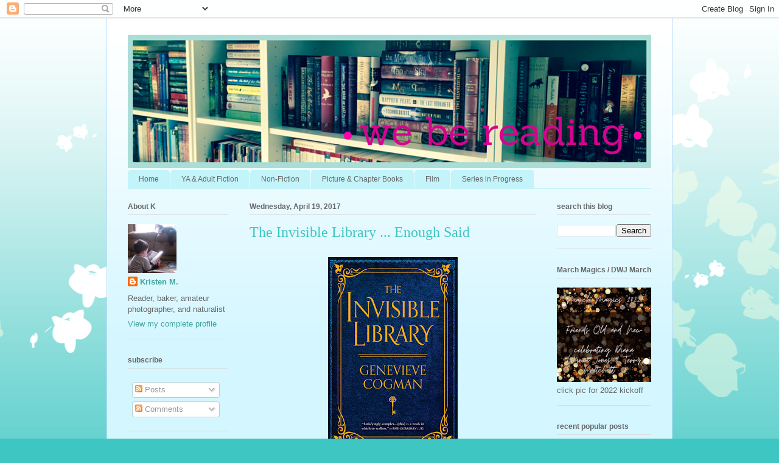

--- FILE ---
content_type: text/html; charset=UTF-8
request_url: https://webereading.com/2017/04/the-invisible-library-enough-said.html
body_size: 21912
content:
<!DOCTYPE html>
<html class='v2' dir='ltr' lang='en' xmlns='http://www.w3.org/1999/xhtml' xmlns:b='http://www.google.com/2005/gml/b' xmlns:data='http://www.google.com/2005/gml/data' xmlns:expr='http://www.google.com/2005/gml/expr'>
<head>
<link href='https://www.blogger.com/static/v1/widgets/4128112664-css_bundle_v2.css' rel='stylesheet' type='text/css'/>
<meta content='width=1100' name='viewport'/>
<meta content='text/html; charset=UTF-8' http-equiv='Content-Type'/>
<meta content='blogger' name='generator'/>
<link href='https://webereading.com/favicon.ico' rel='icon' type='image/x-icon'/>
<link href='https://webereading.com/2017/04/the-invisible-library-enough-said.html' rel='canonical'/>
<link rel="alternate" type="application/atom+xml" title="We Be Reading - Atom" href="https://webereading.com/feeds/posts/default" />
<link rel="alternate" type="application/rss+xml" title="We Be Reading - RSS" href="https://webereading.com/feeds/posts/default?alt=rss" />
<link rel="service.post" type="application/atom+xml" title="We Be Reading - Atom" href="https://www.blogger.com/feeds/754919688510890076/posts/default" />

<link rel="alternate" type="application/atom+xml" title="We Be Reading - Atom" href="https://webereading.com/feeds/3623628863902321210/comments/default" />
<!--Can't find substitution for tag [blog.ieCssRetrofitLinks]-->
<link href='https://blogger.googleusercontent.com/img/b/R29vZ2xl/AVvXsEi34nVK0niMuR0kr3BVbiJUL6S_g_HJYVK-7fflNyvfkfchsYq429j8-nJ_MOQ5Bs1NAxzHEs056H41n2SGPNeSNV5oMC5-j2Zp677HDBOYJ8b-CtnwFT-ZqdHJBadDEzzSsVEvN7s1sak/s320/invisiblelib.jpeg' rel='image_src'/>
<meta content='https://webereading.com/2017/04/the-invisible-library-enough-said.html' property='og:url'/>
<meta content='The Invisible Library ... Enough Said' property='og:title'/>
<meta content='     I finally read The Invisible Library . I fell in love ... hard. With elements reminiscent of some of my favorite stories ( Jonathan Str...' property='og:description'/>
<meta content='https://blogger.googleusercontent.com/img/b/R29vZ2xl/AVvXsEi34nVK0niMuR0kr3BVbiJUL6S_g_HJYVK-7fflNyvfkfchsYq429j8-nJ_MOQ5Bs1NAxzHEs056H41n2SGPNeSNV5oMC5-j2Zp677HDBOYJ8b-CtnwFT-ZqdHJBadDEzzSsVEvN7s1sak/w1200-h630-p-k-no-nu/invisiblelib.jpeg' property='og:image'/>
<title>We Be Reading: The Invisible Library ... Enough Said</title>
<style id='page-skin-1' type='text/css'><!--
/*
-----------------------------------------------
Blogger Template Style
Name:     Ethereal
Designer: Jason Morrow
URL:      jasonmorrow.etsy.com
----------------------------------------------- */
/* Variable definitions
====================
<Variable name="keycolor" description="Main Color" type="color" default="#000000"/>
<Group description="Body Text" selector="body">
<Variable name="body.font" description="Font" type="font"
default="normal normal 13px Arial, Tahoma, Helvetica, FreeSans, sans-serif"/>
<Variable name="body.text.color" description="Text Color" type="color" default="#666666"/>
</Group>
<Group description="Background" selector=".body-fauxcolumns-outer">
<Variable name="body.background.color" description="Outer Background" type="color" default="#fb5e53"/>
<Variable name="content.background.color" description="Main Background" type="color" default="#ffffff"/>
<Variable name="body.border.color" description="Border Color" type="color" default="#fb5e53"/>
</Group>
<Group description="Links" selector=".main-inner">
<Variable name="link.color" description="Link Color" type="color" default="#2198a6"/>
<Variable name="link.visited.color" description="Visited Color" type="color" default="#4d469c"/>
<Variable name="link.hover.color" description="Hover Color" type="color" default="#3da5a1"/>
</Group>
<Group description="Blog Title" selector=".header h1">
<Variable name="header.font" description="Font" type="font"
default="normal normal 60px Times, 'Times New Roman', FreeSerif, serif"/>
<Variable name="header.text.color" description="Text Color" type="color" default="#ff8b8b"/>
</Group>
<Group description="Blog Description" selector=".header .description">
<Variable name="description.text.color" description="Description Color" type="color"
default="#666666"/>
</Group>
<Group description="Tabs Text" selector=".tabs-inner .widget li a">
<Variable name="tabs.font" description="Font" type="font"
default="normal normal 12px Arial, Tahoma, Helvetica, FreeSans, sans-serif"/>
<Variable name="tabs.selected.text.color" description="Selected Color" type="color" default="#ffffff"/>
<Variable name="tabs.text.color" description="Text Color" type="color" default="#666666"/>
</Group>
<Group description="Tabs Background" selector=".tabs-outer .PageList">
<Variable name="tabs.selected.background.color" description="Selected Color" type="color" default="#ffa183"/>
<Variable name="tabs.background.color" description="Background Color" type="color" default="#ffdfc7"/>
<Variable name="tabs.border.bevel.color" description="Bevel Color" type="color" default="#fb5e53"/>
</Group>
<Group description="Post Title" selector="h3.post-title, h4, h3.post-title a">
<Variable name="post.title.font" description="Font" type="font"
default="normal normal 24px Times, Times New Roman, serif"/>
<Variable name="post.title.text.color" description="Text Color" type="color" default="#2198a6"/>
</Group>
<Group description="Gadget Title" selector="h2">
<Variable name="widget.title.font" description="Title Font" type="font"
default="normal bold 12px Arial, Tahoma, Helvetica, FreeSans, sans-serif"/>
<Variable name="widget.title.text.color" description="Text Color" type="color" default="#666666"/>
<Variable name="widget.title.border.bevel.color" description="Bevel Color" type="color" default="#dbdbdb"/>
</Group>
<Group description="Accents" selector=".main-inner .widget">
<Variable name="widget.alternate.text.color" description="Alternate Color" type="color" default="#cccccc"/>
<Variable name="widget.border.bevel.color" description="Bevel Color" type="color" default="#dbdbdb"/>
</Group>
<Variable name="body.background" description="Body Background" type="background"
color="#3dc6c2" default="$(color) none repeat-x scroll top left"/>
<Variable name="body.background.gradient" description="Body Gradient Cap" type="url"
default="none"/>
<Variable name="body.background.imageBorder" description="Body Image Border" type="url"
default="none"/>
<Variable name="body.background.imageBorder.position.left" description="Body Image Border Left" type="length"
default="0" min="0" max="400px"/>
<Variable name="body.background.imageBorder.position.right" description="Body Image Border Right" type="length"
default="0" min="0" max="400px"/>
<Variable name="header.background.gradient" description="Header Background Gradient" type="url" default="none"/>
<Variable name="content.background.gradient" description="Content Gradient" type="url" default="none"/>
<Variable name="link.decoration" description="Link Decoration" type="string" default="none"/>
<Variable name="link.visited.decoration" description="Link Visited Decoration" type="string" default="none"/>
<Variable name="link.hover.decoration" description="Link Hover Decoration" type="string" default="underline"/>
<Variable name="widget.padding.top" description="Widget Padding Top" type="length" default="15px" min="0" max="100px"/>
<Variable name="date.space" description="Date Space" type="length" default="15px" min="0" max="100px"/>
<Variable name="post.first.padding.top" description="First Post Padding Top" type="length" default="0" min="0" max="100px"/>
<Variable name="mobile.background.overlay" description="Mobile Background Overlay" type="string" default=""/>
<Variable name="mobile.background.size" description="Mobile Background Size" type="string" default="auto"/>
<Variable name="startSide" description="Side where text starts in blog language" type="automatic" default="left"/>
<Variable name="endSide" description="Side where text ends in blog language" type="automatic" default="right"/>
*/
/* Content
----------------------------------------------- */
body {
font: normal normal 13px Arial, Tahoma, Helvetica, FreeSans, sans-serif;
color: #666666;
background: #3dc6c2 none repeat-x scroll top left;
}
html body .content-outer {
min-width: 0;
max-width: 100%;
width: 100%;
}
a:link {
text-decoration: none;
color: #3da5a1;
}
a:visited {
text-decoration: none;
color: #466a9c;
}
a:hover {
text-decoration: underline;
color: #3da5a1;
}
.main-inner {
padding-top: 15px;
}
.body-fauxcolumn-outer {
background: transparent url(//themes.googleusercontent.com/image?id=0BwVBOzw_-hbMMDZjM2Q4YjctMTY2OC00ZGU2LWJjZDYtODVjOGRiOThlMGQ3) repeat-x scroll top center;
}
.content-fauxcolumns .fauxcolumn-inner {
background: #d3f6ff url(//www.blogblog.com/1kt/ethereal/white-fade.png) repeat-x scroll top left;
border-left: 1px solid #bbddff;
border-right: 1px solid #bbddff;
}
/* Flexible Background
----------------------------------------------- */
.content-fauxcolumn-outer .fauxborder-left {
width: 100%;
padding-left: 0;
margin-left: -0;
background-color: transparent;
background-image: none;
background-repeat: no-repeat;
background-position: left top;
}
.content-fauxcolumn-outer .fauxborder-right {
margin-right: -0;
width: 0;
background-color: transparent;
background-image: none;
background-repeat: no-repeat;
background-position: right top;
}
/* Columns
----------------------------------------------- */
.content-inner {
padding: 0;
}
/* Header
----------------------------------------------- */
.header-inner {
padding: 27px 0 3px;
}
.header-inner .section {
margin: 0 35px;
}
.Header h1 {
font: normal normal 60px Times, 'Times New Roman', FreeSerif, serif;
color: #3da5a1;
}
.Header h1 a {
color: #3da5a1;
}
.Header .description {
font-size: 115%;
color: #666666;
}
.header-inner .Header .titlewrapper,
.header-inner .Header .descriptionwrapper {
padding-left: 0;
padding-right: 0;
margin-bottom: 0;
}
/* Tabs
----------------------------------------------- */
.tabs-outer {
position: relative;
background: transparent;
}
.tabs-cap-top, .tabs-cap-bottom {
position: absolute;
width: 100%;
}
.tabs-cap-bottom {
bottom: 0;
}
.tabs-inner {
padding: 0;
}
.tabs-inner .section {
margin: 0 35px;
}
*+html body .tabs-inner .widget li {
padding: 1px;
}
.PageList {
border-bottom: 1px solid #c2f4fa;
}
.tabs-inner .widget li.selected a,
.tabs-inner .widget li a:hover {
position: relative;
-moz-border-radius-topleft: 5px;
-moz-border-radius-topright: 5px;
-webkit-border-top-left-radius: 5px;
-webkit-border-top-right-radius: 5px;
-goog-ms-border-top-left-radius: 5px;
-goog-ms-border-top-right-radius: 5px;
border-top-left-radius: 5px;
border-top-right-radius: 5px;
background: #4efff9 none ;
color: #ffffff;
}
.tabs-inner .widget li a {
display: inline-block;
margin: 0;
margin-right: 1px;
padding: .65em 1.5em;
font: normal normal 12px Arial, Tahoma, Helvetica, FreeSans, sans-serif;
color: #666666;
background-color: #c2f4fa;
-moz-border-radius-topleft: 5px;
-moz-border-radius-topright: 5px;
-webkit-border-top-left-radius: 5px;
-webkit-border-top-right-radius: 5px;
-goog-ms-border-top-left-radius: 5px;
-goog-ms-border-top-right-radius: 5px;
border-top-left-radius: 5px;
border-top-right-radius: 5px;
}
/* Headings
----------------------------------------------- */
h2 {
font: normal bold 12px Verdana, Geneva, sans-serif;
color: #666666;
}
/* Widgets
----------------------------------------------- */
.main-inner .column-left-inner {
padding: 0 0 0 20px;
}
.main-inner .column-left-inner .section {
margin-right: 0;
}
.main-inner .column-right-inner {
padding: 0 20px 0 0;
}
.main-inner .column-right-inner .section {
margin-left: 0;
}
.main-inner .section {
padding: 0;
}
.main-inner .widget {
padding: 0 0 15px;
margin: 20px 0;
border-bottom: 1px solid #dbdbdb;
}
.main-inner .widget h2 {
margin: 0;
padding: .6em 0 .5em;
}
.footer-inner .widget h2 {
padding: 0 0 .4em;
}
.main-inner .widget h2 + div, .footer-inner .widget h2 + div {
padding-top: 15px;
}
.main-inner .widget .widget-content {
margin: 0;
padding: 15px 0 0;
}
.main-inner .widget ul, .main-inner .widget #ArchiveList ul.flat {
margin: -15px -15px -15px;
padding: 0;
list-style: none;
}
.main-inner .sidebar .widget h2 {
border-bottom: 1px solid #dbdbdb;
}
.main-inner .widget #ArchiveList {
margin: -15px 0 0;
}
.main-inner .widget ul li, .main-inner .widget #ArchiveList ul.flat li {
padding: .5em 15px;
text-indent: 0;
}
.main-inner .widget #ArchiveList ul li {
padding-top: .25em;
padding-bottom: .25em;
}
.main-inner .widget ul li:first-child, .main-inner .widget #ArchiveList ul.flat li:first-child {
border-top: none;
}
.main-inner .widget ul li:last-child, .main-inner .widget #ArchiveList ul.flat li:last-child {
border-bottom: none;
}
.main-inner .widget .post-body ul {
padding: 0 2.5em;
margin: .5em 0;
list-style: disc;
}
.main-inner .widget .post-body ul li {
padding: 0.25em 0;
margin-bottom: .25em;
color: #666666;
border: none;
}
.footer-inner .widget ul {
padding: 0;
list-style: none;
}
.widget .zippy {
color: #666666;
}
/* Posts
----------------------------------------------- */
.main.section {
margin: 0 20px;
}
body .main-inner .Blog {
padding: 0;
background-color: transparent;
border: none;
}
.main-inner .widget h2.date-header {
border-bottom: 1px solid #dbdbdb;
}
.date-outer {
position: relative;
margin: 15px 0 20px;
}
.date-outer:first-child {
margin-top: 0;
}
.date-posts {
clear: both;
}
.post-outer, .inline-ad {
border-bottom: 1px solid #dbdbdb;
padding: 30px 0;
}
.post-outer {
padding-bottom: 10px;
}
.post-outer:first-child {
padding-top: 0;
border-top: none;
}
.post-outer:last-child, .inline-ad:last-child {
border-bottom: none;
}
.post-body img {
padding: 8px;
}
h3.post-title, h4 {
font: normal normal 24px Times, Times New Roman, serif;
color: #3dc6c2;
}
h3.post-title a {
font: normal normal 24px Times, Times New Roman, serif;
color: #3dc6c2;
text-decoration: none;
}
h3.post-title a:hover {
color: #3da5a1;
text-decoration: underline;
}
.post-header {
margin: 0 0 1.5em;
}
.post-body {
line-height: 1.4;
}
.post-footer {
margin: 1.5em 0 0;
}
#blog-pager {
padding: 15px;
}
.blog-feeds, .post-feeds {
margin: 1em 0;
text-align: center;
}
.post-outer .comments {
margin-top: 2em;
}
/* Comments
----------------------------------------------- */
.comments .comments-content .icon.blog-author {
background-repeat: no-repeat;
background-image: url([data-uri]);
}
.comments .comments-content .loadmore a {
background: #d3f6ff url(//www.blogblog.com/1kt/ethereal/white-fade.png) repeat-x scroll top left;
}
.comments .comments-content .loadmore a {
border-top: 1px solid #dbdbdb;
border-bottom: 1px solid #dbdbdb;
}
.comments .comment-thread.inline-thread {
background: #d3f6ff url(//www.blogblog.com/1kt/ethereal/white-fade.png) repeat-x scroll top left;
}
.comments .continue {
border-top: 2px solid #dbdbdb;
}
/* Footer
----------------------------------------------- */
.footer-inner {
padding: 30px 0;
overflow: hidden;
}
/* Mobile
----------------------------------------------- */
body.mobile  {
background-size: auto
}
.mobile .body-fauxcolumn-outer {
background: ;
}
.mobile .content-fauxcolumns .fauxcolumn-inner {
opacity: 0.75;
}
.mobile .content-fauxcolumn-outer .fauxborder-right {
margin-right: 0;
}
.mobile-link-button {
background-color: #4efff9;
}
.mobile-link-button a:link, .mobile-link-button a:visited {
color: #ffffff;
}
.mobile-index-contents {
color: #444444;
}
.mobile .body-fauxcolumn-outer {
background-size: 100% auto;
}
.mobile .mobile-date-outer {
border-bottom: transparent;
}
.mobile .PageList {
border-bottom: none;
}
.mobile .tabs-inner .section {
margin: 0;
}
.mobile .tabs-inner .PageList .widget-content {
background: #4efff9 none;
color: #ffffff;
}
.mobile .tabs-inner .PageList .widget-content .pagelist-arrow {
border-left: 1px solid #ffffff;
}
.mobile .footer-inner {
overflow: visible;
}
body.mobile .AdSense {
margin: 0 -10px;
}

--></style>
<style id='template-skin-1' type='text/css'><!--
body {
min-width: 930px;
}
.content-outer, .content-fauxcolumn-outer, .region-inner {
min-width: 930px;
max-width: 930px;
_width: 930px;
}
.main-inner .columns {
padding-left: 200px;
padding-right: 190px;
}
.main-inner .fauxcolumn-center-outer {
left: 200px;
right: 190px;
/* IE6 does not respect left and right together */
_width: expression(this.parentNode.offsetWidth -
parseInt("200px") -
parseInt("190px") + 'px');
}
.main-inner .fauxcolumn-left-outer {
width: 200px;
}
.main-inner .fauxcolumn-right-outer {
width: 190px;
}
.main-inner .column-left-outer {
width: 200px;
right: 100%;
margin-left: -200px;
}
.main-inner .column-right-outer {
width: 190px;
margin-right: -190px;
}
#layout {
min-width: 0;
}
#layout .content-outer {
min-width: 0;
width: 800px;
}
#layout .region-inner {
min-width: 0;
width: auto;
}
body#layout div.add_widget {
padding: 8px;
}
body#layout div.add_widget a {
margin-left: 32px;
}
--></style>
<script type='text/javascript'>
        (function(i,s,o,g,r,a,m){i['GoogleAnalyticsObject']=r;i[r]=i[r]||function(){
        (i[r].q=i[r].q||[]).push(arguments)},i[r].l=1*new Date();a=s.createElement(o),
        m=s.getElementsByTagName(o)[0];a.async=1;a.src=g;m.parentNode.insertBefore(a,m)
        })(window,document,'script','https://www.google-analytics.com/analytics.js','ga');
        ga('create', 'UA-4947880-1', 'auto', 'blogger');
        ga('blogger.send', 'pageview');
      </script>
<link href='https://www.blogger.com/dyn-css/authorization.css?targetBlogID=754919688510890076&amp;zx=33ed6489-1a51-415a-84c5-8e4c8b1c3218' media='none' onload='if(media!=&#39;all&#39;)media=&#39;all&#39;' rel='stylesheet'/><noscript><link href='https://www.blogger.com/dyn-css/authorization.css?targetBlogID=754919688510890076&amp;zx=33ed6489-1a51-415a-84c5-8e4c8b1c3218' rel='stylesheet'/></noscript>
<meta name='google-adsense-platform-account' content='ca-host-pub-1556223355139109'/>
<meta name='google-adsense-platform-domain' content='blogspot.com'/>

<!-- data-ad-client=ca-pub-8978620946421742 -->

</head>
<body class='loading'>
<div class='navbar section' id='navbar' name='Navbar'><div class='widget Navbar' data-version='1' id='Navbar1'><script type="text/javascript">
    function setAttributeOnload(object, attribute, val) {
      if(window.addEventListener) {
        window.addEventListener('load',
          function(){ object[attribute] = val; }, false);
      } else {
        window.attachEvent('onload', function(){ object[attribute] = val; });
      }
    }
  </script>
<div id="navbar-iframe-container"></div>
<script type="text/javascript" src="https://apis.google.com/js/platform.js"></script>
<script type="text/javascript">
      gapi.load("gapi.iframes:gapi.iframes.style.bubble", function() {
        if (gapi.iframes && gapi.iframes.getContext) {
          gapi.iframes.getContext().openChild({
              url: 'https://www.blogger.com/navbar/754919688510890076?po\x3d3623628863902321210\x26origin\x3dhttps://webereading.com',
              where: document.getElementById("navbar-iframe-container"),
              id: "navbar-iframe"
          });
        }
      });
    </script><script type="text/javascript">
(function() {
var script = document.createElement('script');
script.type = 'text/javascript';
script.src = '//pagead2.googlesyndication.com/pagead/js/google_top_exp.js';
var head = document.getElementsByTagName('head')[0];
if (head) {
head.appendChild(script);
}})();
</script>
</div></div>
<div class='body-fauxcolumns'>
<div class='fauxcolumn-outer body-fauxcolumn-outer'>
<div class='cap-top'>
<div class='cap-left'></div>
<div class='cap-right'></div>
</div>
<div class='fauxborder-left'>
<div class='fauxborder-right'></div>
<div class='fauxcolumn-inner'>
</div>
</div>
<div class='cap-bottom'>
<div class='cap-left'></div>
<div class='cap-right'></div>
</div>
</div>
</div>
<div class='content'>
<div class='content-fauxcolumns'>
<div class='fauxcolumn-outer content-fauxcolumn-outer'>
<div class='cap-top'>
<div class='cap-left'></div>
<div class='cap-right'></div>
</div>
<div class='fauxborder-left'>
<div class='fauxborder-right'></div>
<div class='fauxcolumn-inner'>
</div>
</div>
<div class='cap-bottom'>
<div class='cap-left'></div>
<div class='cap-right'></div>
</div>
</div>
</div>
<div class='content-outer'>
<div class='content-cap-top cap-top'>
<div class='cap-left'></div>
<div class='cap-right'></div>
</div>
<div class='fauxborder-left content-fauxborder-left'>
<div class='fauxborder-right content-fauxborder-right'></div>
<div class='content-inner'>
<header>
<div class='header-outer'>
<div class='header-cap-top cap-top'>
<div class='cap-left'></div>
<div class='cap-right'></div>
</div>
<div class='fauxborder-left header-fauxborder-left'>
<div class='fauxborder-right header-fauxborder-right'></div>
<div class='region-inner header-inner'>
<div class='header section' id='header' name='Header'><div class='widget Header' data-version='1' id='Header1'>
<div id='header-inner'>
<a href='https://webereading.com/' style='display: block'>
<img alt='We Be Reading' height='219px; ' id='Header1_headerimg' src='https://blogger.googleusercontent.com/img/b/R29vZ2xl/AVvXsEj1UwdQKOlVcOxZLPXp5eAtjOpY7pJDCSaeCdqHXPaA-0-PIduTixTmPJKhYvPUu-9VxBDiQly18PjLeb_iN5zzuBY_X_uzOe8xp-iM1Kp_-0rPJtsONA7W6L9CePzlsLxwUBXrtnJmiaQ/s1600-r/we+be+reading.png' style='display: block' width='860px; '/>
</a>
</div>
</div></div>
</div>
</div>
<div class='header-cap-bottom cap-bottom'>
<div class='cap-left'></div>
<div class='cap-right'></div>
</div>
</div>
</header>
<div class='tabs-outer'>
<div class='tabs-cap-top cap-top'>
<div class='cap-left'></div>
<div class='cap-right'></div>
</div>
<div class='fauxborder-left tabs-fauxborder-left'>
<div class='fauxborder-right tabs-fauxborder-right'></div>
<div class='region-inner tabs-inner'>
<div class='tabs section' id='crosscol' name='Cross-Column'><div class='widget PageList' data-version='1' id='PageList1'>
<div class='widget-content'>
<ul>
<li>
<a href='https://webereading.com/'>Home</a>
</li>
<li>
<a href='https://webereading.com/p/ya-adult-fiction.html'>YA &amp; Adult Fiction</a>
</li>
<li>
<a href='https://webereading.com/p/non-fiction.html'>Non-Fiction</a>
</li>
<li>
<a href='https://webereading.com/p/picture-chapter-books.html'>Picture &amp; Chapter Books</a>
</li>
<li>
<a href='https://webereading.com/p/film.html'>Film</a>
</li>
<li>
<a href='https://webereading.com/p/series.html'>Series in Progress</a>
</li>
</ul>
<div class='clear'></div>
</div>
</div></div>
<div class='tabs no-items section' id='crosscol-overflow' name='Cross-Column 2'></div>
</div>
</div>
<div class='tabs-cap-bottom cap-bottom'>
<div class='cap-left'></div>
<div class='cap-right'></div>
</div>
</div>
<div class='main-outer'>
<div class='main-cap-top cap-top'>
<div class='cap-left'></div>
<div class='cap-right'></div>
</div>
<div class='fauxborder-left main-fauxborder-left'>
<div class='fauxborder-right main-fauxborder-right'></div>
<div class='region-inner main-inner'>
<div class='columns fauxcolumns'>
<div class='fauxcolumn-outer fauxcolumn-center-outer'>
<div class='cap-top'>
<div class='cap-left'></div>
<div class='cap-right'></div>
</div>
<div class='fauxborder-left'>
<div class='fauxborder-right'></div>
<div class='fauxcolumn-inner'>
</div>
</div>
<div class='cap-bottom'>
<div class='cap-left'></div>
<div class='cap-right'></div>
</div>
</div>
<div class='fauxcolumn-outer fauxcolumn-left-outer'>
<div class='cap-top'>
<div class='cap-left'></div>
<div class='cap-right'></div>
</div>
<div class='fauxborder-left'>
<div class='fauxborder-right'></div>
<div class='fauxcolumn-inner'>
</div>
</div>
<div class='cap-bottom'>
<div class='cap-left'></div>
<div class='cap-right'></div>
</div>
</div>
<div class='fauxcolumn-outer fauxcolumn-right-outer'>
<div class='cap-top'>
<div class='cap-left'></div>
<div class='cap-right'></div>
</div>
<div class='fauxborder-left'>
<div class='fauxborder-right'></div>
<div class='fauxcolumn-inner'>
</div>
</div>
<div class='cap-bottom'>
<div class='cap-left'></div>
<div class='cap-right'></div>
</div>
</div>
<!-- corrects IE6 width calculation -->
<div class='columns-inner'>
<div class='column-center-outer'>
<div class='column-center-inner'>
<div class='main section' id='main' name='Main'><div class='widget Blog' data-version='1' id='Blog1'>
<div class='blog-posts hfeed'>

          <div class="date-outer">
        
<h2 class='date-header'><span>Wednesday, April 19, 2017</span></h2>

          <div class="date-posts">
        
<div class='post-outer'>
<div class='post hentry uncustomized-post-template' itemprop='blogPost' itemscope='itemscope' itemtype='http://schema.org/BlogPosting'>
<meta content='https://blogger.googleusercontent.com/img/b/R29vZ2xl/AVvXsEi34nVK0niMuR0kr3BVbiJUL6S_g_HJYVK-7fflNyvfkfchsYq429j8-nJ_MOQ5Bs1NAxzHEs056H41n2SGPNeSNV5oMC5-j2Zp677HDBOYJ8b-CtnwFT-ZqdHJBadDEzzSsVEvN7s1sak/s320/invisiblelib.jpeg' itemprop='image_url'/>
<meta content='754919688510890076' itemprop='blogId'/>
<meta content='3623628863902321210' itemprop='postId'/>
<a name='3623628863902321210'></a>
<h3 class='post-title entry-title' itemprop='name'>
The Invisible Library ... Enough Said
</h3>
<div class='post-header'>
<div class='post-header-line-1'></div>
</div>
<div class='post-body entry-content' id='post-body-3623628863902321210' itemprop='description articleBody'>
<div style="text-align: center;">
<a href="https://blogger.googleusercontent.com/img/b/R29vZ2xl/AVvXsEi34nVK0niMuR0kr3BVbiJUL6S_g_HJYVK-7fflNyvfkfchsYq429j8-nJ_MOQ5Bs1NAxzHEs056H41n2SGPNeSNV5oMC5-j2Zp677HDBOYJ8b-CtnwFT-ZqdHJBadDEzzSsVEvN7s1sak/s1600/invisiblelib.jpeg" imageanchor="1"><img border="0" height="320" src="https://blogger.googleusercontent.com/img/b/R29vZ2xl/AVvXsEi34nVK0niMuR0kr3BVbiJUL6S_g_HJYVK-7fflNyvfkfchsYq429j8-nJ_MOQ5Bs1NAxzHEs056H41n2SGPNeSNV5oMC5-j2Zp677HDBOYJ8b-CtnwFT-ZqdHJBadDEzzSsVEvN7s1sak/s320/invisiblelib.jpeg" width="213" /></a></div>
<div style="text-align: center;">
<br /></div>
<div style="text-align: left;">
I finally read <b>The Invisible Library</b>. I fell in love ... hard. With elements reminiscent of some of my favorite stories (<b>Jonathan Strange and Mr. Norrell</b>, <b>Jackaby</b>, and <b>Seraphina</b>, just to name a few), I couldn't help but fall in love with Librarian Irene and the alternative London filled with dirigibles, mythical creatures, and intrigue. I almost couldn't contain my joy when I figured out Kai's secret and I loved Vale's progressive nature as well. I'm not really going into the plot because I didn't know much about it before I went in and was constantly nervous (in a good way) and surprised (in the best way). I do need to reread the last chapter though because it was a bit hard to follow at 4:00 in the morning when I finished my binge read. I think I know what Coppelia was getting at but I need to recheck and make sure.</div>
<div style="text-align: left;">
<br /></div>
<div style="text-align: left;">
Once I'm done with that, I have the second book, <b>The Masked City</b>, here already and the third book is on hold. There's a fourth book coming out in December and I will definitely be ready to read it! This is a series I know I will go back to for rereads whenever I need a dose of kickass librarians and mind-controlled alligators.</div>
<div style="text-align: left;">
<br /></div>
<div style="text-align: left;">
In love (times ten),</div>
<div style="text-align: left;">
K</div>
<div style='clear: both;'></div>
</div>
<div class='post-footer'>
<div class='post-footer-line post-footer-line-1'>
<span class='post-author vcard'>
Posted by
<span class='fn' itemprop='author' itemscope='itemscope' itemtype='http://schema.org/Person'>
<meta content='https://www.blogger.com/profile/02335598194501733541' itemprop='url'/>
<a class='g-profile' href='https://www.blogger.com/profile/02335598194501733541' rel='author' title='author profile'>
<span itemprop='name'>Kristen M.</span>
</a>
</span>
</span>
<span class='post-timestamp'>
at
<meta content='https://webereading.com/2017/04/the-invisible-library-enough-said.html' itemprop='url'/>
<a class='timestamp-link' href='https://webereading.com/2017/04/the-invisible-library-enough-said.html' rel='bookmark' title='permanent link'><abbr class='published' itemprop='datePublished' title='2017-04-19T00:19:00-07:00'>12:19&#8239;AM</abbr></a>
</span>
<span class='post-comment-link'>
</span>
<span class='post-icons'>
<span class='item-action'>
<a href='https://www.blogger.com/email-post/754919688510890076/3623628863902321210' title='Email Post'>
<img alt='' class='icon-action' height='13' src='https://resources.blogblog.com/img/icon18_email.gif' width='18'/>
</a>
</span>
<span class='item-control blog-admin pid-1623787214'>
<a href='https://www.blogger.com/post-edit.g?blogID=754919688510890076&postID=3623628863902321210&from=pencil' title='Edit Post'>
<img alt='' class='icon-action' height='18' src='https://resources.blogblog.com/img/icon18_edit_allbkg.gif' width='18'/>
</a>
</span>
</span>
<div class='post-share-buttons goog-inline-block'>
<a class='goog-inline-block share-button sb-email' href='https://www.blogger.com/share-post.g?blogID=754919688510890076&postID=3623628863902321210&target=email' target='_blank' title='Email This'><span class='share-button-link-text'>Email This</span></a><a class='goog-inline-block share-button sb-blog' href='https://www.blogger.com/share-post.g?blogID=754919688510890076&postID=3623628863902321210&target=blog' onclick='window.open(this.href, "_blank", "height=270,width=475"); return false;' target='_blank' title='BlogThis!'><span class='share-button-link-text'>BlogThis!</span></a><a class='goog-inline-block share-button sb-twitter' href='https://www.blogger.com/share-post.g?blogID=754919688510890076&postID=3623628863902321210&target=twitter' target='_blank' title='Share to X'><span class='share-button-link-text'>Share to X</span></a><a class='goog-inline-block share-button sb-facebook' href='https://www.blogger.com/share-post.g?blogID=754919688510890076&postID=3623628863902321210&target=facebook' onclick='window.open(this.href, "_blank", "height=430,width=640"); return false;' target='_blank' title='Share to Facebook'><span class='share-button-link-text'>Share to Facebook</span></a><a class='goog-inline-block share-button sb-pinterest' href='https://www.blogger.com/share-post.g?blogID=754919688510890076&postID=3623628863902321210&target=pinterest' target='_blank' title='Share to Pinterest'><span class='share-button-link-text'>Share to Pinterest</span></a>
</div>
</div>
<div class='post-footer-line post-footer-line-2'>
<span class='post-labels'>
Labels:
<a href='https://webereading.com/search/label/books' rel='tag'>books</a>,
<a href='https://webereading.com/search/label/fantasy' rel='tag'>fantasy</a>,
<a href='https://webereading.com/search/label/fiction' rel='tag'>fiction</a>
</span>
</div>
<div class='post-footer-line post-footer-line-3'>
<span class='post-location'>
</span>
</div>
</div>
</div>
<div class='comments' id='comments'>
<a name='comments'></a>
<h4>6 comments:</h4>
<div class='comments-content'>
<script async='async' src='' type='text/javascript'></script>
<script type='text/javascript'>
    (function() {
      var items = null;
      var msgs = null;
      var config = {};

// <![CDATA[
      var cursor = null;
      if (items && items.length > 0) {
        cursor = parseInt(items[items.length - 1].timestamp) + 1;
      }

      var bodyFromEntry = function(entry) {
        var text = (entry &&
                    ((entry.content && entry.content.$t) ||
                     (entry.summary && entry.summary.$t))) ||
            '';
        if (entry && entry.gd$extendedProperty) {
          for (var k in entry.gd$extendedProperty) {
            if (entry.gd$extendedProperty[k].name == 'blogger.contentRemoved') {
              return '<span class="deleted-comment">' + text + '</span>';
            }
          }
        }
        return text;
      }

      var parse = function(data) {
        cursor = null;
        var comments = [];
        if (data && data.feed && data.feed.entry) {
          for (var i = 0, entry; entry = data.feed.entry[i]; i++) {
            var comment = {};
            // comment ID, parsed out of the original id format
            var id = /blog-(\d+).post-(\d+)/.exec(entry.id.$t);
            comment.id = id ? id[2] : null;
            comment.body = bodyFromEntry(entry);
            comment.timestamp = Date.parse(entry.published.$t) + '';
            if (entry.author && entry.author.constructor === Array) {
              var auth = entry.author[0];
              if (auth) {
                comment.author = {
                  name: (auth.name ? auth.name.$t : undefined),
                  profileUrl: (auth.uri ? auth.uri.$t : undefined),
                  avatarUrl: (auth.gd$image ? auth.gd$image.src : undefined)
                };
              }
            }
            if (entry.link) {
              if (entry.link[2]) {
                comment.link = comment.permalink = entry.link[2].href;
              }
              if (entry.link[3]) {
                var pid = /.*comments\/default\/(\d+)\?.*/.exec(entry.link[3].href);
                if (pid && pid[1]) {
                  comment.parentId = pid[1];
                }
              }
            }
            comment.deleteclass = 'item-control blog-admin';
            if (entry.gd$extendedProperty) {
              for (var k in entry.gd$extendedProperty) {
                if (entry.gd$extendedProperty[k].name == 'blogger.itemClass') {
                  comment.deleteclass += ' ' + entry.gd$extendedProperty[k].value;
                } else if (entry.gd$extendedProperty[k].name == 'blogger.displayTime') {
                  comment.displayTime = entry.gd$extendedProperty[k].value;
                }
              }
            }
            comments.push(comment);
          }
        }
        return comments;
      };

      var paginator = function(callback) {
        if (hasMore()) {
          var url = config.feed + '?alt=json&v=2&orderby=published&reverse=false&max-results=50';
          if (cursor) {
            url += '&published-min=' + new Date(cursor).toISOString();
          }
          window.bloggercomments = function(data) {
            var parsed = parse(data);
            cursor = parsed.length < 50 ? null
                : parseInt(parsed[parsed.length - 1].timestamp) + 1
            callback(parsed);
            window.bloggercomments = null;
          }
          url += '&callback=bloggercomments';
          var script = document.createElement('script');
          script.type = 'text/javascript';
          script.src = url;
          document.getElementsByTagName('head')[0].appendChild(script);
        }
      };
      var hasMore = function() {
        return !!cursor;
      };
      var getMeta = function(key, comment) {
        if ('iswriter' == key) {
          var matches = !!comment.author
              && comment.author.name == config.authorName
              && comment.author.profileUrl == config.authorUrl;
          return matches ? 'true' : '';
        } else if ('deletelink' == key) {
          return config.baseUri + '/comment/delete/'
               + config.blogId + '/' + comment.id;
        } else if ('deleteclass' == key) {
          return comment.deleteclass;
        }
        return '';
      };

      var replybox = null;
      var replyUrlParts = null;
      var replyParent = undefined;

      var onReply = function(commentId, domId) {
        if (replybox == null) {
          // lazily cache replybox, and adjust to suit this style:
          replybox = document.getElementById('comment-editor');
          if (replybox != null) {
            replybox.height = '250px';
            replybox.style.display = 'block';
            replyUrlParts = replybox.src.split('#');
          }
        }
        if (replybox && (commentId !== replyParent)) {
          replybox.src = '';
          document.getElementById(domId).insertBefore(replybox, null);
          replybox.src = replyUrlParts[0]
              + (commentId ? '&parentID=' + commentId : '')
              + '#' + replyUrlParts[1];
          replyParent = commentId;
        }
      };

      var hash = (window.location.hash || '#').substring(1);
      var startThread, targetComment;
      if (/^comment-form_/.test(hash)) {
        startThread = hash.substring('comment-form_'.length);
      } else if (/^c[0-9]+$/.test(hash)) {
        targetComment = hash.substring(1);
      }

      // Configure commenting API:
      var configJso = {
        'maxDepth': config.maxThreadDepth
      };
      var provider = {
        'id': config.postId,
        'data': items,
        'loadNext': paginator,
        'hasMore': hasMore,
        'getMeta': getMeta,
        'onReply': onReply,
        'rendered': true,
        'initComment': targetComment,
        'initReplyThread': startThread,
        'config': configJso,
        'messages': msgs
      };

      var render = function() {
        if (window.goog && window.goog.comments) {
          var holder = document.getElementById('comment-holder');
          window.goog.comments.render(holder, provider);
        }
      };

      // render now, or queue to render when library loads:
      if (window.goog && window.goog.comments) {
        render();
      } else {
        window.goog = window.goog || {};
        window.goog.comments = window.goog.comments || {};
        window.goog.comments.loadQueue = window.goog.comments.loadQueue || [];
        window.goog.comments.loadQueue.push(render);
      }
    })();
// ]]>
  </script>
<div id='comment-holder'>
<div class="comment-thread toplevel-thread"><ol id="top-ra"><li class="comment" id="c6883811024590140631"><div class="avatar-image-container"><img src="//1.bp.blogspot.com/-Qy_4V3eAp9o/ZNIu3CTEc7I/AAAAAAAAN_w/YJ7gkvIgpBQZ-VgUGXffLdXKZcs2aaQgACK4BGAYYCw/s35/020920%252BCH%252Bme.JPG" alt=""/></div><div class="comment-block"><div class="comment-header"><cite class="user"><a href="https://www.blogger.com/profile/07026099426503180472" rel="nofollow">Amanda</a></cite><span class="icon user "></span><span class="datetime secondary-text"><a rel="nofollow" href="https://webereading.com/2017/04/the-invisible-library-enough-said.html?showComment=1492623248552#c6883811024590140631">April 19, 2017 at 10:34&#8239;AM</a></span></div><p class="comment-content">Just grabbed this one at the library after reading your post - Hopefully it&#39;ll be a good Readathon read!</p><span class="comment-actions secondary-text"><a class="comment-reply" target="_self" data-comment-id="6883811024590140631">Reply</a><span class="item-control blog-admin blog-admin pid-1275052864"><a target="_self" href="https://www.blogger.com/comment/delete/754919688510890076/6883811024590140631">Delete</a></span></span></div><div class="comment-replies"><div id="c6883811024590140631-rt" class="comment-thread inline-thread"><span class="thread-toggle thread-expanded"><span class="thread-arrow"></span><span class="thread-count"><a target="_self">Replies</a></span></span><ol id="c6883811024590140631-ra" class="thread-chrome thread-expanded"><div><li class="comment" id="c6206281526538276115"><div class="avatar-image-container"><img src="//blogger.googleusercontent.com/img/b/R29vZ2xl/AVvXsEhnr_s06FUpTnWbJZLTBgJPLb51SxAGPPiYeOSTtk90nJ3AV3XoZy6LdxtwTxbV9MzcXyp6UdXD40idPIjxKSy1BWhRumW_704L_oqym1aFy3aQCmlB5eRHC4V8MmIe70Q/s45-c/*" alt=""/></div><div class="comment-block"><div class="comment-header"><cite class="user"><a href="https://www.blogger.com/profile/02335598194501733541" rel="nofollow">Kristen M.</a></cite><span class="icon user blog-author"></span><span class="datetime secondary-text"><a rel="nofollow" href="https://webereading.com/2017/04/the-invisible-library-enough-said.html?showComment=1492667570117#c6206281526538276115">April 19, 2017 at 10:52&#8239;PM</a></span></div><p class="comment-content">Oh, it will. I literally read it in two sittings. My eyeballs almost fell out of my head before I was done. ;)</p><span class="comment-actions secondary-text"><span class="item-control blog-admin blog-admin pid-1623787214"><a target="_self" href="https://www.blogger.com/comment/delete/754919688510890076/6206281526538276115">Delete</a></span></span></div><div class="comment-replies"><div id="c6206281526538276115-rt" class="comment-thread inline-thread hidden"><span class="thread-toggle thread-expanded"><span class="thread-arrow"></span><span class="thread-count"><a target="_self">Replies</a></span></span><ol id="c6206281526538276115-ra" class="thread-chrome thread-expanded"><div></div><div id="c6206281526538276115-continue" class="continue"><a class="comment-reply" target="_self" data-comment-id="6206281526538276115">Reply</a></div></ol></div></div><div class="comment-replybox-single" id="c6206281526538276115-ce"></div></li></div><div id="c6883811024590140631-continue" class="continue"><a class="comment-reply" target="_self" data-comment-id="6883811024590140631">Reply</a></div></ol></div></div><div class="comment-replybox-single" id="c6883811024590140631-ce"></div></li><li class="comment" id="c118257461693917833"><div class="avatar-image-container"><img src="//blogger.googleusercontent.com/img/b/R29vZ2xl/AVvXsEjGZQ56kHQP3paQfM8ceWZJ2SsMCNInH_OAxVerZlCOvllkWIfo_g9tUkGfDgj5XfwjbpzkQEsCcsL1aZYRmgusTGSABcIzIp831GBMXmKuZ2qU-igDIlXqIb1JKviUKw/s45-c/pigtailgirlpainting.jpg" alt=""/></div><div class="comment-block"><div class="comment-header"><cite class="user"><a href="https://www.blogger.com/profile/13777891312147377769" rel="nofollow">Lark </a></cite><span class="icon user "></span><span class="datetime secondary-text"><a rel="nofollow" href="https://webereading.com/2017/04/the-invisible-library-enough-said.html?showComment=1492634730918#c118257461693917833">April 19, 2017 at 1:45&#8239;PM</a></span></div><p class="comment-content">This is a good one, isn&#39;t it? :)</p><span class="comment-actions secondary-text"><a class="comment-reply" target="_self" data-comment-id="118257461693917833">Reply</a><span class="item-control blog-admin blog-admin pid-853161322"><a target="_self" href="https://www.blogger.com/comment/delete/754919688510890076/118257461693917833">Delete</a></span></span></div><div class="comment-replies"><div id="c118257461693917833-rt" class="comment-thread inline-thread"><span class="thread-toggle thread-expanded"><span class="thread-arrow"></span><span class="thread-count"><a target="_self">Replies</a></span></span><ol id="c118257461693917833-ra" class="thread-chrome thread-expanded"><div><li class="comment" id="c2442512751064063265"><div class="avatar-image-container"><img src="//blogger.googleusercontent.com/img/b/R29vZ2xl/AVvXsEhnr_s06FUpTnWbJZLTBgJPLb51SxAGPPiYeOSTtk90nJ3AV3XoZy6LdxtwTxbV9MzcXyp6UdXD40idPIjxKSy1BWhRumW_704L_oqym1aFy3aQCmlB5eRHC4V8MmIe70Q/s45-c/*" alt=""/></div><div class="comment-block"><div class="comment-header"><cite class="user"><a href="https://www.blogger.com/profile/02335598194501733541" rel="nofollow">Kristen M.</a></cite><span class="icon user blog-author"></span><span class="datetime secondary-text"><a rel="nofollow" href="https://webereading.com/2017/04/the-invisible-library-enough-said.html?showComment=1492667581339#c2442512751064063265">April 19, 2017 at 10:53&#8239;PM</a></span></div><p class="comment-content">So wonderful!</p><span class="comment-actions secondary-text"><span class="item-control blog-admin blog-admin pid-1623787214"><a target="_self" href="https://www.blogger.com/comment/delete/754919688510890076/2442512751064063265">Delete</a></span></span></div><div class="comment-replies"><div id="c2442512751064063265-rt" class="comment-thread inline-thread hidden"><span class="thread-toggle thread-expanded"><span class="thread-arrow"></span><span class="thread-count"><a target="_self">Replies</a></span></span><ol id="c2442512751064063265-ra" class="thread-chrome thread-expanded"><div></div><div id="c2442512751064063265-continue" class="continue"><a class="comment-reply" target="_self" data-comment-id="2442512751064063265">Reply</a></div></ol></div></div><div class="comment-replybox-single" id="c2442512751064063265-ce"></div></li></div><div id="c118257461693917833-continue" class="continue"><a class="comment-reply" target="_self" data-comment-id="118257461693917833">Reply</a></div></ol></div></div><div class="comment-replybox-single" id="c118257461693917833-ce"></div></li><li class="comment" id="c1798213565325269239"><div class="avatar-image-container"><img src="//www.blogger.com/img/blogger_logo_round_35.png" alt=""/></div><div class="comment-block"><div class="comment-header"><cite class="user"><a href="https://www.blogger.com/profile/09494625457587427781" rel="nofollow">Heidenkind</a></cite><span class="icon user "></span><span class="datetime secondary-text"><a rel="nofollow" href="https://webereading.com/2017/04/the-invisible-library-enough-said.html?showComment=1492657652710#c1798213565325269239">April 19, 2017 at 8:07&#8239;PM</a></span></div><p class="comment-content">I knew you&#39;d love this one :) I enjoyed The Masked City even more!</p><span class="comment-actions secondary-text"><a class="comment-reply" target="_self" data-comment-id="1798213565325269239">Reply</a><span class="item-control blog-admin blog-admin pid-1773409175"><a target="_self" href="https://www.blogger.com/comment/delete/754919688510890076/1798213565325269239">Delete</a></span></span></div><div class="comment-replies"><div id="c1798213565325269239-rt" class="comment-thread inline-thread"><span class="thread-toggle thread-expanded"><span class="thread-arrow"></span><span class="thread-count"><a target="_self">Replies</a></span></span><ol id="c1798213565325269239-ra" class="thread-chrome thread-expanded"><div><li class="comment" id="c5944774125817843732"><div class="avatar-image-container"><img src="//blogger.googleusercontent.com/img/b/R29vZ2xl/AVvXsEhnr_s06FUpTnWbJZLTBgJPLb51SxAGPPiYeOSTtk90nJ3AV3XoZy6LdxtwTxbV9MzcXyp6UdXD40idPIjxKSy1BWhRumW_704L_oqym1aFy3aQCmlB5eRHC4V8MmIe70Q/s45-c/*" alt=""/></div><div class="comment-block"><div class="comment-header"><cite class="user"><a href="https://www.blogger.com/profile/02335598194501733541" rel="nofollow">Kristen M.</a></cite><span class="icon user blog-author"></span><span class="datetime secondary-text"><a rel="nofollow" href="https://webereading.com/2017/04/the-invisible-library-enough-said.html?showComment=1492667739477#c5944774125817843732">April 19, 2017 at 10:55&#8239;PM</a></span></div><p class="comment-content">Thank you for the recommendation! And I have TMC here but didn&#39;t want to go right into it since I have a little wait for the third book. I&#39;m sure I&#39;ll pick it up before the end of the month though and probably just start looking to get my own copies soon. :)</p><span class="comment-actions secondary-text"><span class="item-control blog-admin blog-admin pid-1623787214"><a target="_self" href="https://www.blogger.com/comment/delete/754919688510890076/5944774125817843732">Delete</a></span></span></div><div class="comment-replies"><div id="c5944774125817843732-rt" class="comment-thread inline-thread hidden"><span class="thread-toggle thread-expanded"><span class="thread-arrow"></span><span class="thread-count"><a target="_self">Replies</a></span></span><ol id="c5944774125817843732-ra" class="thread-chrome thread-expanded"><div></div><div id="c5944774125817843732-continue" class="continue"><a class="comment-reply" target="_self" data-comment-id="5944774125817843732">Reply</a></div></ol></div></div><div class="comment-replybox-single" id="c5944774125817843732-ce"></div></li></div><div id="c1798213565325269239-continue" class="continue"><a class="comment-reply" target="_self" data-comment-id="1798213565325269239">Reply</a></div></ol></div></div><div class="comment-replybox-single" id="c1798213565325269239-ce"></div></li></ol><div id="top-continue" class="continue"><a class="comment-reply" target="_self">Add comment</a></div><div class="comment-replybox-thread" id="top-ce"></div><div class="loadmore hidden" data-post-id="3623628863902321210"><a target="_self">Load more...</a></div></div>
</div>
</div>
<p class='comment-footer'>
<div class='comment-form'>
<a name='comment-form'></a>
<p>
</p>
<a href='https://www.blogger.com/comment/frame/754919688510890076?po=3623628863902321210&hl=en&saa=85391&origin=https://webereading.com' id='comment-editor-src'></a>
<iframe allowtransparency='true' class='blogger-iframe-colorize blogger-comment-from-post' frameborder='0' height='410px' id='comment-editor' name='comment-editor' src='' width='100%'></iframe>
<script src='https://www.blogger.com/static/v1/jsbin/2841073395-comment_from_post_iframe.js' type='text/javascript'></script>
<script type='text/javascript'>
      BLOG_CMT_createIframe('https://www.blogger.com/rpc_relay.html');
    </script>
</div>
</p>
<div id='backlinks-container'>
<div id='Blog1_backlinks-container'>
</div>
</div>
</div>
</div>

        </div></div>
      
</div>
<div class='blog-pager' id='blog-pager'>
<span id='blog-pager-newer-link'>
<a class='blog-pager-newer-link' href='https://webereading.com/2017/05/spill-zone-and-decelerate-blue-or-ya.html' id='Blog1_blog-pager-newer-link' title='Newer Post'>Newer Post</a>
</span>
<span id='blog-pager-older-link'>
<a class='blog-pager-older-link' href='https://webereading.com/2017/04/boys-in-80s.html' id='Blog1_blog-pager-older-link' title='Older Post'>Older Post</a>
</span>
<a class='home-link' href='https://webereading.com/'>Home</a>
</div>
<div class='clear'></div>
<div class='post-feeds'>
<div class='feed-links'>
Subscribe to:
<a class='feed-link' href='https://webereading.com/feeds/3623628863902321210/comments/default' target='_blank' type='application/atom+xml'>Post Comments (Atom)</a>
</div>
</div>
</div></div>
</div>
</div>
<div class='column-left-outer'>
<div class='column-left-inner'>
<aside>
<div class='sidebar section' id='sidebar-left-1'><div class='widget Profile' data-version='1' id='Profile1'>
<h2>About K</h2>
<div class='widget-content'>
<a href='https://www.blogger.com/profile/02335598194501733541'><img alt='My photo' class='profile-img' height='80' src='//blogger.googleusercontent.com/img/b/R29vZ2xl/AVvXsEhnr_s06FUpTnWbJZLTBgJPLb51SxAGPPiYeOSTtk90nJ3AV3XoZy6LdxtwTxbV9MzcXyp6UdXD40idPIjxKSy1BWhRumW_704L_oqym1aFy3aQCmlB5eRHC4V8MmIe70Q/s113/*' width='80'/></a>
<dl class='profile-datablock'>
<dt class='profile-data'>
<a class='profile-name-link g-profile' href='https://www.blogger.com/profile/02335598194501733541' rel='author' style='background-image: url(//www.blogger.com/img/logo-16.png);'>
Kristen M.
</a>
</dt>
<dd class='profile-textblock'>Reader, baker, amateur photographer, and naturalist</dd>
</dl>
<a class='profile-link' href='https://www.blogger.com/profile/02335598194501733541' rel='author'>View my complete profile</a>
<div class='clear'></div>
</div>
</div><div class='widget Subscribe' data-version='1' id='Subscribe2'>
<div style='white-space:nowrap'>
<h2 class='title'>subscribe</h2>
<div class='widget-content'>
<div class='subscribe-wrapper subscribe-type-POST'>
<div class='subscribe expanded subscribe-type-POST' id='SW_READER_LIST_Subscribe2POST' style='display:none;'>
<div class='top'>
<span class='inner' onclick='return(_SW_toggleReaderList(event, "Subscribe2POST"));'>
<img class='subscribe-dropdown-arrow' src='https://resources.blogblog.com/img/widgets/arrow_dropdown.gif'/>
<img align='absmiddle' alt='' border='0' class='feed-icon' src='https://resources.blogblog.com/img/icon_feed12.png'/>
Posts
</span>
<div class='feed-reader-links'>
<a class='feed-reader-link' href='https://www.netvibes.com/subscribe.php?url=https%3A%2F%2Fwebereading.com%2Ffeeds%2Fposts%2Fdefault' target='_blank'>
<img src='https://resources.blogblog.com/img/widgets/subscribe-netvibes.png'/>
</a>
<a class='feed-reader-link' href='https://add.my.yahoo.com/content?url=https%3A%2F%2Fwebereading.com%2Ffeeds%2Fposts%2Fdefault' target='_blank'>
<img src='https://resources.blogblog.com/img/widgets/subscribe-yahoo.png'/>
</a>
<a class='feed-reader-link' href='https://webereading.com/feeds/posts/default' target='_blank'>
<img align='absmiddle' class='feed-icon' src='https://resources.blogblog.com/img/icon_feed12.png'/>
                  Atom
                </a>
</div>
</div>
<div class='bottom'></div>
</div>
<div class='subscribe' id='SW_READER_LIST_CLOSED_Subscribe2POST' onclick='return(_SW_toggleReaderList(event, "Subscribe2POST"));'>
<div class='top'>
<span class='inner'>
<img class='subscribe-dropdown-arrow' src='https://resources.blogblog.com/img/widgets/arrow_dropdown.gif'/>
<span onclick='return(_SW_toggleReaderList(event, "Subscribe2POST"));'>
<img align='absmiddle' alt='' border='0' class='feed-icon' src='https://resources.blogblog.com/img/icon_feed12.png'/>
Posts
</span>
</span>
</div>
<div class='bottom'></div>
</div>
</div>
<div class='subscribe-wrapper subscribe-type-PER_POST'>
<div class='subscribe expanded subscribe-type-PER_POST' id='SW_READER_LIST_Subscribe2PER_POST' style='display:none;'>
<div class='top'>
<span class='inner' onclick='return(_SW_toggleReaderList(event, "Subscribe2PER_POST"));'>
<img class='subscribe-dropdown-arrow' src='https://resources.blogblog.com/img/widgets/arrow_dropdown.gif'/>
<img align='absmiddle' alt='' border='0' class='feed-icon' src='https://resources.blogblog.com/img/icon_feed12.png'/>
Comments
</span>
<div class='feed-reader-links'>
<a class='feed-reader-link' href='https://www.netvibes.com/subscribe.php?url=https%3A%2F%2Fwebereading.com%2Ffeeds%2F3623628863902321210%2Fcomments%2Fdefault' target='_blank'>
<img src='https://resources.blogblog.com/img/widgets/subscribe-netvibes.png'/>
</a>
<a class='feed-reader-link' href='https://add.my.yahoo.com/content?url=https%3A%2F%2Fwebereading.com%2Ffeeds%2F3623628863902321210%2Fcomments%2Fdefault' target='_blank'>
<img src='https://resources.blogblog.com/img/widgets/subscribe-yahoo.png'/>
</a>
<a class='feed-reader-link' href='https://webereading.com/feeds/3623628863902321210/comments/default' target='_blank'>
<img align='absmiddle' class='feed-icon' src='https://resources.blogblog.com/img/icon_feed12.png'/>
                  Atom
                </a>
</div>
</div>
<div class='bottom'></div>
</div>
<div class='subscribe' id='SW_READER_LIST_CLOSED_Subscribe2PER_POST' onclick='return(_SW_toggleReaderList(event, "Subscribe2PER_POST"));'>
<div class='top'>
<span class='inner'>
<img class='subscribe-dropdown-arrow' src='https://resources.blogblog.com/img/widgets/arrow_dropdown.gif'/>
<span onclick='return(_SW_toggleReaderList(event, "Subscribe2PER_POST"));'>
<img align='absmiddle' alt='' border='0' class='feed-icon' src='https://resources.blogblog.com/img/icon_feed12.png'/>
Comments
</span>
</span>
</div>
<div class='bottom'></div>
</div>
</div>
<div style='clear:both'></div>
</div>
</div>
<div class='clear'></div>
</div><div class='widget HTML' data-version='1' id='HTML1'>
<div class='widget-content'>
<style>@import url('https://fonts.googleapis.com/css?family=Montserrat:700');@import url('https://fonts.googleapis.com/css?family=Montserrat:400');
.form-preview {
  display: flex;
  flex-direction: column;
  justify-content: center;
  margin-top: 30px;
  padding: clamp(17px, 5%, 40px) clamp(17px, 7%, 50px);
  max-width: none;
  border-radius: 6px;
  box-shadow: 0 5px 25px rgba(34, 60, 47, 0.25);
}
.form-preview,
.form-preview *{
  box-sizing: border-box;
}
.form-preview .preview-heading {
  width: 100%;
}
.form-preview .preview-heading h5{
  margin-top: 0;
  margin-bottom: 0;
}
.form-preview .preview-input-field {
  margin-top: 20px;
  width: 100%;
}
.form-preview .preview-input-field input {
  width: 100%;
  height: 40px;
  border-radius: 6px;
  border: 2px solid #e9e8e8;
  background-color: #fff;
  outline: none;
}
.form-preview .preview-input-field input {
  color: #000000;
  font-family: "Montserrat";
  font-size: 14px;
  font-weight: 400;
  line-height: 20px;
  text-align: center;
}
.form-preview .preview-input-field input::placeholder {
  color: #000000;
  opacity: 1;
}

.form-preview .preview-input-field input:-ms-input-placeholder {
  color: #000000;
}

.form-preview .preview-input-field input::-ms-input-placeholder {
  color: #000000;
}
.form-preview .preview-submit-button {
  margin-top: 10px;
  width: 100%;
}
.form-preview .preview-submit-button button {
  width: 100%;
  height: 40px;
  border: 0;
  border-radius: 6px;
  line-height: 0px;
}
.form-preview .preview-submit-button button:hover {
  cursor: pointer;
}
</style><form data-v-3a89cb67="" action="https://api.follow.it/subscription-form/[base64]/8" method="post"><div data-v-3a89cb67="" class="form-preview" style="background-color: rgb(255, 255, 255); border-style: solid; border-width: 1px; border-color: rgb(204, 204, 204); position: relative;"><div data-v-3a89cb67="" class="preview-heading"><h5 data-v-3a89cb67="" style="text-transform: none !important; font-family: Montserrat; font-weight: bold; color: rgb(0, 0, 0); font-size: 16px; text-align: center;">Get new posts by email:</h5></div> <div data-v-3a89cb67="" class="preview-input-field"><input data-v-3a89cb67="" type="email" name="email" required="required" placeholder="Enter your email" spellcheck="false" style="text-transform: none !important; font-family: Montserrat; font-weight: normal; color: rgb(0, 0, 0); font-size: 14px; text-align: center; background-color: rgb(255, 255, 255);" /></div> <div data-v-3a89cb67="" class="preview-submit-button"><button data-v-3a89cb67="" type="submit" style="text-transform: none !important; font-family: Montserrat; font-weight: bold; color: rgb(255, 255, 255); font-size: 16px; text-align: center; background-color: rgb(116, 113, 113);">Subscribe</button></div></div></form>
</div>
<div class='clear'></div>
</div><div class='widget HTML' data-version='1' id='HTML6'>
<h2 class='title'>Sign up for the Shelf Awareness for Readers Newsletter</h2>
<div class='widget-content'>
<a href="http://www.shelf-awareness.com/mailinglist-contest" target="_blank">
<img src="https://lh3.googleusercontent.com/blogger_img_proxy/AEn0k_usElYOnMFgH7JqLns2HgIZ_eM1USQbX-9HQfrSUW3N5Rh7QiEo7A5bJU42bdPbdcN_DIVqOOBxDin8CgFxXV4WUoNO008QXxRgkLQwgTdN3-_QpwA=s0-d" alt="Subscribe to Shelf Awareness and enter to win a free book!" border="0">
</a>
</div>
<div class='clear'></div>
</div><div class='widget HTML' data-version='1' id='HTML2'>
<h2 class='title'>My Library</h2>
<div class='widget-content'>
<div id="w3f975c5cf4ecc8b964291311302bdbde"></div><script type="text/javascript" charset="UTF-8" src="https://www.librarything.com/widget_get.php?userid=klpm&theID=w3f975c5cf4ecc8b964291311302bdbde"></script><noscript><a href="http://www.librarything.com/profile/klpm">My Library</a> at <a href="http://www.librarything.com">LibraryThing</a></noscript>
</div>
<div class='clear'></div>
</div></div>
</aside>
</div>
</div>
<div class='column-right-outer'>
<div class='column-right-inner'>
<aside>
<div class='sidebar section' id='sidebar-right-1'><div class='widget BlogSearch' data-version='1' id='BlogSearch1'>
<h2 class='title'>search this blog</h2>
<div class='widget-content'>
<div id='BlogSearch1_form'>
<form action='https://webereading.com/search' class='gsc-search-box' target='_top'>
<table cellpadding='0' cellspacing='0' class='gsc-search-box'>
<tbody>
<tr>
<td class='gsc-input'>
<input autocomplete='off' class='gsc-input' name='q' size='10' title='search' type='text' value=''/>
</td>
<td class='gsc-search-button'>
<input class='gsc-search-button' title='search' type='submit' value='Search'/>
</td>
</tr>
</tbody>
</table>
</form>
</div>
</div>
<div class='clear'></div>
</div><div class='widget Image' data-version='1' id='Image1'>
<h2>March Magics / DWJ March</h2>
<div class='widget-content'>
<a href='https://webereading.com/2022/02/marchmagics-2022-friends-old-and-new.html'>
<img alt='March Magics / DWJ March' height='182' id='Image1_img' src='https://blogger.googleusercontent.com/img/a/AVvXsEh5JvBDATMvwSj_ktzsvG2jj14J56-T2-HDP9KDtQB9zsADv8qulIPbZH_wz9luBvDj-bB2inbSqhwGMAsf-QyAj2oRaZBpcaLu9lB5jhQcGsuI9J_6Ra7GpB3NVfKf-j-jy-JdaTE6VRlSRhW1aUlpmzT_eliYqcpPHSGA3rLisT667LEoAzEaoL4S=s182' width='182'/>
</a>
<br/>
<span class='caption'>click pic for 2022 kickoff</span>
</div>
<div class='clear'></div>
</div><div class='widget PopularPosts' data-version='1' id='PopularPosts1'>
<h2>recent popular posts</h2>
<div class='widget-content popular-posts'>
<ul>
<li>
<div class='item-title'><a href='https://webereading.com/2022/03/wrapping-up-marchmagics-2022.html'>Wrapping Up #MarchMagics 2022</a></div>
<div class='item-snippet'>Thank you all for joining in again this year to celebrate the wonderful works of Diana Wynne Jones and Terry Pratchett. It has been eleven y...</div>
</li>
<li>
<div class='item-title'><a href='https://webereading.com/2011/03/so-this-said-kay-to-herself-is-sort-of.html'>"So this, said Kay to herself, is the sort of person you've become ..."</a></div>
<div class='item-snippet'>Next up in my attempt to remedy the fact that, until recently, I hadn&#39;t read any Sarah Waters books is The Night Watch . This is a somew...</div>
</li>
<li>
<div class='item-title'><a href='https://webereading.com/2022/02/marchmagics-2022-friends-old-and-new.html'>#MarchMagics 2022: Friends Old and New</a></div>
<div class='item-snippet'>I was considering whether to just let March Magics go this year since I haven&#39;t blogged since the last one when I got a short message fr...</div>
</li>
<li>
<div class='item-title'><a href='https://webereading.com/2023/01/marchmagics-2023-all-good-things.html'>#MarchMagics 2023: All Good Things</a></div>
<div class='item-snippet'>Hello, friends! I wanted to do an early heads-up this year about March Magics because I have decided that this will be my last year hosting ...</div>
</li>
<li>
<div class='item-title'><a href='https://webereading.com/2011/05/armchair-bea-post-giveaway.html'>Armchair BEA Post: Giveaway!</a></div>
<div class='item-snippet'>I spent a few days trying to think of an awesome giveaway that tied in to BEA specifically and I finally came up with something that made me...</div>
</li>
</ul>
<div class='clear'></div>
</div>
</div><div class='widget Label' data-version='1' id='Label1'>
<h2>Topics</h2>
<div class='widget-content list-label-widget-content'>
<ul>
<li>
<a dir='ltr' href='https://webereading.com/search/label/adventure'>adventure</a>
<span dir='ltr'>(36)</span>
</li>
<li>
<a dir='ltr' href='https://webereading.com/search/label/Africa'>Africa</a>
<span dir='ltr'>(2)</span>
</li>
<li>
<a dir='ltr' href='https://webereading.com/search/label/agatha%20christie'>agatha christie</a>
<span dir='ltr'>(18)</span>
</li>
<li>
<a dir='ltr' href='https://webereading.com/search/label/Alaska'>Alaska</a>
<span dir='ltr'>(2)</span>
</li>
<li>
<a dir='ltr' href='https://webereading.com/search/label/all-ages%20fiction'>all-ages fiction</a>
<span dir='ltr'>(2)</span>
</li>
<li>
<a dir='ltr' href='https://webereading.com/search/label/alternate%20history'>alternate history</a>
<span dir='ltr'>(6)</span>
</li>
<li>
<a dir='ltr' href='https://webereading.com/search/label/America'>America</a>
<span dir='ltr'>(10)</span>
</li>
<li>
<a dir='ltr' href='https://webereading.com/search/label/animals'>animals</a>
<span dir='ltr'>(8)</span>
</li>
<li>
<a dir='ltr' href='https://webereading.com/search/label/apocalypse'>apocalypse</a>
<span dir='ltr'>(3)</span>
</li>
<li>
<a dir='ltr' href='https://webereading.com/search/label/apps'>apps</a>
<span dir='ltr'>(1)</span>
</li>
<li>
<a dir='ltr' href='https://webereading.com/search/label/art'>art</a>
<span dir='ltr'>(16)</span>
</li>
<li>
<a dir='ltr' href='https://webereading.com/search/label/artificial%20intelligence'>artificial intelligence</a>
<span dir='ltr'>(1)</span>
</li>
<li>
<a dir='ltr' href='https://webereading.com/search/label/arturo%20perez-reverte'>arturo perez-reverte</a>
<span dir='ltr'>(1)</span>
</li>
<li>
<a dir='ltr' href='https://webereading.com/search/label/audiobooks'>audiobooks</a>
<span dir='ltr'>(4)</span>
</li>
<li>
<a dir='ltr' href='https://webereading.com/search/label/Australia'>Australia</a>
<span dir='ltr'>(1)</span>
</li>
<li>
<a dir='ltr' href='https://webereading.com/search/label/autobiography'>autobiography</a>
<span dir='ltr'>(3)</span>
</li>
<li>
<a dir='ltr' href='https://webereading.com/search/label/awards'>awards</a>
<span dir='ltr'>(5)</span>
</li>
<li>
<a dir='ltr' href='https://webereading.com/search/label/ballads'>ballads</a>
<span dir='ltr'>(3)</span>
</li>
<li>
<a dir='ltr' href='https://webereading.com/search/label/bbaw'>bbaw</a>
<span dir='ltr'>(19)</span>
</li>
<li>
<a dir='ltr' href='https://webereading.com/search/label/beatrix%20potter'>beatrix potter</a>
<span dir='ltr'>(1)</span>
</li>
<li>
<a dir='ltr' href='https://webereading.com/search/label/biography'>biography</a>
<span dir='ltr'>(12)</span>
</li>
<li>
<a dir='ltr' href='https://webereading.com/search/label/biopic'>biopic</a>
<span dir='ltr'>(1)</span>
</li>
<li>
<a dir='ltr' href='https://webereading.com/search/label/birds'>birds</a>
<span dir='ltr'>(1)</span>
</li>
<li>
<a dir='ltr' href='https://webereading.com/search/label/black%20history%20month'>black history month</a>
<span dir='ltr'>(3)</span>
</li>
<li>
<a dir='ltr' href='https://webereading.com/search/label/board%20books'>board books</a>
<span dir='ltr'>(7)</span>
</li>
<li>
<a dir='ltr' href='https://webereading.com/search/label/book%20group'>book group</a>
<span dir='ltr'>(8)</span>
</li>
<li>
<a dir='ltr' href='https://webereading.com/search/label/book%20trailers'>book trailers</a>
<span dir='ltr'>(1)</span>
</li>
<li>
<a dir='ltr' href='https://webereading.com/search/label/books'>books</a>
<span dir='ltr'>(8)</span>
</li>
<li>
<a dir='ltr' href='https://webereading.com/search/label/bookstores'>bookstores</a>
<span dir='ltr'>(1)</span>
</li>
<li>
<a dir='ltr' href='https://webereading.com/search/label/boris%20akunin'>boris akunin</a>
<span dir='ltr'>(5)</span>
</li>
<li>
<a dir='ltr' href='https://webereading.com/search/label/Boston'>Boston</a>
<span dir='ltr'>(3)</span>
</li>
<li>
<a dir='ltr' href='https://webereading.com/search/label/California'>California</a>
<span dir='ltr'>(1)</span>
</li>
<li>
<a dir='ltr' href='https://webereading.com/search/label/Canada'>Canada</a>
<span dir='ltr'>(7)</span>
</li>
<li>
<a dir='ltr' href='https://webereading.com/search/label/celebrities'>celebrities</a>
<span dir='ltr'>(3)</span>
</li>
<li>
<a dir='ltr' href='https://webereading.com/search/label/challenges'>challenges</a>
<span dir='ltr'>(194)</span>
</li>
<li>
<a dir='ltr' href='https://webereading.com/search/label/chapter%20books'>chapter books</a>
<span dir='ltr'>(38)</span>
</li>
<li>
<a dir='ltr' href='https://webereading.com/search/label/charity'>charity</a>
<span dir='ltr'>(1)</span>
</li>
<li>
<a dir='ltr' href='https://webereading.com/search/label/charles%20dickens'>charles dickens</a>
<span dir='ltr'>(18)</span>
</li>
<li>
<a dir='ltr' href='https://webereading.com/search/label/Charles%20Palliser'>Charles Palliser</a>
<span dir='ltr'>(1)</span>
</li>
<li>
<a dir='ltr' href='https://webereading.com/search/label/charlotte%20bronte'>charlotte bronte</a>
<span dir='ltr'>(1)</span>
</li>
<li>
<a dir='ltr' href='https://webereading.com/search/label/children%27s%20fiction'>children&#39;s fiction</a>
<span dir='ltr'>(52)</span>
</li>
<li>
<a dir='ltr' href='https://webereading.com/search/label/Christmas'>Christmas</a>
<span dir='ltr'>(5)</span>
</li>
<li>
<a dir='ltr' href='https://webereading.com/search/label/civil%20rights'>civil rights</a>
<span dir='ltr'>(1)</span>
</li>
<li>
<a dir='ltr' href='https://webereading.com/search/label/climate%20change'>climate change</a>
<span dir='ltr'>(3)</span>
</li>
<li>
<a dir='ltr' href='https://webereading.com/search/label/comedy'>comedy</a>
<span dir='ltr'>(3)</span>
</li>
<li>
<a dir='ltr' href='https://webereading.com/search/label/comics'>comics</a>
<span dir='ltr'>(3)</span>
</li>
<li>
<a dir='ltr' href='https://webereading.com/search/label/conference'>conference</a>
<span dir='ltr'>(1)</span>
</li>
<li>
<a dir='ltr' href='https://webereading.com/search/label/Connie%20Willis'>Connie Willis</a>
<span dir='ltr'>(3)</span>
</li>
<li>
<a dir='ltr' href='https://webereading.com/search/label/cookbooks'>cookbooks</a>
<span dir='ltr'>(5)</span>
</li>
<li>
<a dir='ltr' href='https://webereading.com/search/label/dance'>dance</a>
<span dir='ltr'>(1)</span>
</li>
<li>
<a dir='ltr' href='https://webereading.com/search/label/Darwin'>Darwin</a>
<span dir='ltr'>(1)</span>
</li>
<li>
<a dir='ltr' href='https://webereading.com/search/label/death'>death</a>
<span dir='ltr'>(3)</span>
</li>
<li>
<a dir='ltr' href='https://webereading.com/search/label/detective'>detective</a>
<span dir='ltr'>(4)</span>
</li>
<li>
<a dir='ltr' href='https://webereading.com/search/label/Diana%20Wynne%20Jones'>Diana Wynne Jones</a>
<span dir='ltr'>(118)</span>
</li>
<li>
<a dir='ltr' href='https://webereading.com/search/label/Discworld'>Discworld</a>
<span dir='ltr'>(6)</span>
</li>
<li>
<a dir='ltr' href='https://webereading.com/search/label/dragons'>dragons</a>
<span dir='ltr'>(2)</span>
</li>
<li>
<a dir='ltr' href='https://webereading.com/search/label/dwjmarch'>dwjmarch</a>
<span dir='ltr'>(119)</span>
</li>
<li>
<a dir='ltr' href='https://webereading.com/search/label/dystopian'>dystopian</a>
<span dir='ltr'>(4)</span>
</li>
<li>
<a dir='ltr' href='https://webereading.com/search/label/early%20readers'>early readers</a>
<span dir='ltr'>(3)</span>
</li>
<li>
<a dir='ltr' href='https://webereading.com/search/label/Egypt'>Egypt</a>
<span dir='ltr'>(1)</span>
</li>
<li>
<a dir='ltr' href='https://webereading.com/search/label/emily%20bronte'>emily bronte</a>
<span dir='ltr'>(1)</span>
</li>
<li>
<a dir='ltr' href='https://webereading.com/search/label/England'>England</a>
<span dir='ltr'>(161)</span>
</li>
<li>
<a dir='ltr' href='https://webereading.com/search/label/eric%20Carle'>eric Carle</a>
<span dir='ltr'>(4)</span>
</li>
<li>
<a dir='ltr' href='https://webereading.com/search/label/essays'>essays</a>
<span dir='ltr'>(5)</span>
</li>
<li>
<a dir='ltr' href='https://webereading.com/search/label/Europe'>Europe</a>
<span dir='ltr'>(2)</span>
</li>
<li>
<a dir='ltr' href='https://webereading.com/search/label/Eva%20Ibbotson'>Eva Ibbotson</a>
<span dir='ltr'>(3)</span>
</li>
<li>
<a dir='ltr' href='https://webereading.com/search/label/fairies'>fairies</a>
<span dir='ltr'>(1)</span>
</li>
<li>
<a dir='ltr' href='https://webereading.com/search/label/fairy%20tales'>fairy tales</a>
<span dir='ltr'>(5)</span>
</li>
<li>
<a dir='ltr' href='https://webereading.com/search/label/family'>family</a>
<span dir='ltr'>(4)</span>
</li>
<li>
<a dir='ltr' href='https://webereading.com/search/label/fandom'>fandom</a>
<span dir='ltr'>(1)</span>
</li>
<li>
<a dir='ltr' href='https://webereading.com/search/label/fantasy'>fantasy</a>
<span dir='ltr'>(216)</span>
</li>
<li>
<a dir='ltr' href='https://webereading.com/search/label/favorites'>favorites</a>
<span dir='ltr'>(3)</span>
</li>
<li>
<a dir='ltr' href='https://webereading.com/search/label/fiction'>fiction</a>
<span dir='ltr'>(545)</span>
</li>
<li>
<a dir='ltr' href='https://webereading.com/search/label/film'>film</a>
<span dir='ltr'>(38)</span>
</li>
<li>
<a dir='ltr' href='https://webereading.com/search/label/flash%20fiction'>flash fiction</a>
<span dir='ltr'>(3)</span>
</li>
<li>
<a dir='ltr' href='https://webereading.com/search/label/folklore'>folklore</a>
<span dir='ltr'>(2)</span>
</li>
<li>
<a dir='ltr' href='https://webereading.com/search/label/France'>France</a>
<span dir='ltr'>(15)</span>
</li>
<li>
<a dir='ltr' href='https://webereading.com/search/label/friendship'>friendship</a>
<span dir='ltr'>(1)</span>
</li>
<li>
<a dir='ltr' href='https://webereading.com/search/label/Georgette%20Heyer'>Georgette Heyer</a>
<span dir='ltr'>(18)</span>
</li>
<li>
<a dir='ltr' href='https://webereading.com/search/label/Germany'>Germany</a>
<span dir='ltr'>(1)</span>
</li>
<li>
<a dir='ltr' href='https://webereading.com/search/label/ghost%20stories'>ghost stories</a>
<span dir='ltr'>(19)</span>
</li>
<li>
<a dir='ltr' href='https://webereading.com/search/label/ghosts'>ghosts</a>
<span dir='ltr'>(21)</span>
</li>
<li>
<a dir='ltr' href='https://webereading.com/search/label/gift%20swap'>gift swap</a>
<span dir='ltr'>(1)</span>
</li>
<li>
<a dir='ltr' href='https://webereading.com/search/label/giveaways'>giveaways</a>
<span dir='ltr'>(39)</span>
</li>
<li>
<a dir='ltr' href='https://webereading.com/search/label/gothic'>gothic</a>
<span dir='ltr'>(1)</span>
</li>
<li>
<a dir='ltr' href='https://webereading.com/search/label/graphic%20novels'>graphic novels</a>
<span dir='ltr'>(21)</span>
</li>
<li>
<a dir='ltr' href='https://webereading.com/search/label/gregory%20maguire'>gregory maguire</a>
<span dir='ltr'>(2)</span>
</li>
<li>
<a dir='ltr' href='https://webereading.com/search/label/guest%20post'>guest post</a>
<span dir='ltr'>(8)</span>
</li>
<li>
<a dir='ltr' href='https://webereading.com/search/label/halloween'>halloween</a>
<span dir='ltr'>(1)</span>
</li>
<li>
<a dir='ltr' href='https://webereading.com/search/label/Hawaii'>Hawaii</a>
<span dir='ltr'>(3)</span>
</li>
<li>
<a dir='ltr' href='https://webereading.com/search/label/health'>health</a>
<span dir='ltr'>(1)</span>
</li>
<li>
<a dir='ltr' href='https://webereading.com/search/label/hercule%20poirot'>hercule poirot</a>
<span dir='ltr'>(4)</span>
</li>
<li>
<a dir='ltr' href='https://webereading.com/search/label/his%20dark%20materials'>his dark materials</a>
<span dir='ltr'>(3)</span>
</li>
<li>
<a dir='ltr' href='https://webereading.com/search/label/historical%20fiction'>historical fiction</a>
<span dir='ltr'>(65)</span>
</li>
<li>
<a dir='ltr' href='https://webereading.com/search/label/history'>history</a>
<span dir='ltr'>(34)</span>
</li>
<li>
<a dir='ltr' href='https://webereading.com/search/label/holidays'>holidays</a>
<span dir='ltr'>(4)</span>
</li>
<li>
<a dir='ltr' href='https://webereading.com/search/label/Holland'>Holland</a>
<span dir='ltr'>(1)</span>
</li>
<li>
<a dir='ltr' href='https://webereading.com/search/label/horror'>horror</a>
<span dir='ltr'>(25)</span>
</li>
<li>
<a dir='ltr' href='https://webereading.com/search/label/humor'>humor</a>
<span dir='ltr'>(27)</span>
</li>
<li>
<a dir='ltr' href='https://webereading.com/search/label/Iceland'>Iceland</a>
<span dir='ltr'>(6)</span>
</li>
<li>
<a dir='ltr' href='https://webereading.com/search/label/India'>India</a>
<span dir='ltr'>(9)</span>
</li>
<li>
<a dir='ltr' href='https://webereading.com/search/label/interview'>interview</a>
<span dir='ltr'>(1)</span>
</li>
<li>
<a dir='ltr' href='https://webereading.com/search/label/introduction'>introduction</a>
<span dir='ltr'>(4)</span>
</li>
<li>
<a dir='ltr' href='https://webereading.com/search/label/iPad'>iPad</a>
<span dir='ltr'>(1)</span>
</li>
<li>
<a dir='ltr' href='https://webereading.com/search/label/Ireland'>Ireland</a>
<span dir='ltr'>(3)</span>
</li>
<li>
<a dir='ltr' href='https://webereading.com/search/label/Italy'>Italy</a>
<span dir='ltr'>(3)</span>
</li>
<li>
<a dir='ltr' href='https://webereading.com/search/label/jane%20austen'>jane austen</a>
<span dir='ltr'>(6)</span>
</li>
<li>
<a dir='ltr' href='https://webereading.com/search/label/Japan'>Japan</a>
<span dir='ltr'>(13)</span>
</li>
<li>
<a dir='ltr' href='https://webereading.com/search/label/jasper%20fforde'>jasper fforde</a>
<span dir='ltr'>(14)</span>
</li>
<li>
<a dir='ltr' href='https://webereading.com/search/label/johnny%20depp'>johnny depp</a>
<span dir='ltr'>(1)</span>
</li>
<li>
<a dir='ltr' href='https://webereading.com/search/label/Jonathan%20Carroll'>Jonathan Carroll</a>
<span dir='ltr'>(2)</span>
</li>
<li>
<a dir='ltr' href='https://webereading.com/search/label/jules%20verne'>jules verne</a>
<span dir='ltr'>(1)</span>
</li>
<li>
<a dir='ltr' href='https://webereading.com/search/label/Kelly%20Link'>Kelly Link</a>
<span dir='ltr'>(1)</span>
</li>
<li>
<a dir='ltr' href='https://webereading.com/search/label/kid%20songs'>kid songs</a>
<span dir='ltr'>(2)</span>
</li>
<li>
<a dir='ltr' href='https://webereading.com/search/label/kidlit'>kidlit</a>
<span dir='ltr'>(198)</span>
</li>
<li>
<a dir='ltr' href='https://webereading.com/search/label/kidlitcon.%20kidlit'>kidlitcon. kidlit</a>
<span dir='ltr'>(1)</span>
</li>
<li>
<a dir='ltr' href='https://webereading.com/search/label/Lauren%20Child'>Lauren Child</a>
<span dir='ltr'>(4)</span>
</li>
<li>
<a dir='ltr' href='https://webereading.com/search/label/LGBT'>LGBT</a>
<span dir='ltr'>(1)</span>
</li>
<li>
<a dir='ltr' href='https://webereading.com/search/label/LGBTQ'>LGBTQ</a>
<span dir='ltr'>(1)</span>
</li>
<li>
<a dir='ltr' href='https://webereading.com/search/label/library'>library</a>
<span dir='ltr'>(8)</span>
</li>
<li>
<a dir='ltr' href='https://webereading.com/search/label/lists'>lists</a>
<span dir='ltr'>(70)</span>
</li>
<li>
<a dir='ltr' href='https://webereading.com/search/label/literacy'>literacy</a>
<span dir='ltr'>(2)</span>
</li>
<li>
<a dir='ltr' href='https://webereading.com/search/label/London'>London</a>
<span dir='ltr'>(22)</span>
</li>
<li>
<a dir='ltr' href='https://webereading.com/search/label/magazines'>magazines</a>
<span dir='ltr'>(2)</span>
</li>
<li>
<a dir='ltr' href='https://webereading.com/search/label/magic'>magic</a>
<span dir='ltr'>(55)</span>
</li>
<li>
<a dir='ltr' href='https://webereading.com/search/label/magical%20realism'>magical realism</a>
<span dir='ltr'>(10)</span>
</li>
<li>
<a dir='ltr' href='https://webereading.com/search/label/manga'>manga</a>
<span dir='ltr'>(3)</span>
</li>
<li>
<a dir='ltr' href='https://webereading.com/search/label/marchmagics'>marchmagics</a>
<span dir='ltr'>(52)</span>
</li>
<li>
<a dir='ltr' href='https://webereading.com/search/label/math'>math</a>
<span dir='ltr'>(1)</span>
</li>
<li>
<a dir='ltr' href='https://webereading.com/search/label/Matthew%20Pearl'>Matthew Pearl</a>
<span dir='ltr'>(3)</span>
</li>
<li>
<a dir='ltr' href='https://webereading.com/search/label/meme'>meme</a>
<span dir='ltr'>(15)</span>
</li>
<li>
<a dir='ltr' href='https://webereading.com/search/label/memoir'>memoir</a>
<span dir='ltr'>(7)</span>
</li>
<li>
<a dir='ltr' href='https://webereading.com/search/label/mental%20health'>mental health</a>
<span dir='ltr'>(1)</span>
</li>
<li>
<a dir='ltr' href='https://webereading.com/search/label/metafiction'>metafiction</a>
<span dir='ltr'>(1)</span>
</li>
<li>
<a dir='ltr' href='https://webereading.com/search/label/Mexico'>Mexico</a>
<span dir='ltr'>(1)</span>
</li>
<li>
<a dir='ltr' href='https://webereading.com/search/label/miss%20marple'>miss marple</a>
<span dir='ltr'>(1)</span>
</li>
<li>
<a dir='ltr' href='https://webereading.com/search/label/music'>music</a>
<span dir='ltr'>(15)</span>
</li>
<li>
<a dir='ltr' href='https://webereading.com/search/label/mystery'>mystery</a>
<span dir='ltr'>(143)</span>
</li>
<li>
<a dir='ltr' href='https://webereading.com/search/label/mythology'>mythology</a>
<span dir='ltr'>(16)</span>
</li>
<li>
<a dir='ltr' href='https://webereading.com/search/label/natural%20history'>natural history</a>
<span dir='ltr'>(6)</span>
</li>
<li>
<a dir='ltr' href='https://webereading.com/search/label/nature'>nature</a>
<span dir='ltr'>(3)</span>
</li>
<li>
<a dir='ltr' href='https://webereading.com/search/label/Neil%20Gaiman'>Neil Gaiman</a>
<span dir='ltr'>(31)</span>
</li>
<li>
<a dir='ltr' href='https://webereading.com/search/label/neo-Victorian'>neo-Victorian</a>
<span dir='ltr'>(4)</span>
</li>
<li>
<a dir='ltr' href='https://webereading.com/search/label/New%20England'>New England</a>
<span dir='ltr'>(1)</span>
</li>
<li>
<a dir='ltr' href='https://webereading.com/search/label/New%20York'>New York</a>
<span dir='ltr'>(22)</span>
</li>
<li>
<a dir='ltr' href='https://webereading.com/search/label/non-fiction'>non-fiction</a>
<span dir='ltr'>(103)</span>
</li>
<li>
<a dir='ltr' href='https://webereading.com/search/label/novella'>novella</a>
<span dir='ltr'>(9)</span>
</li>
<li>
<a dir='ltr' href='https://webereading.com/search/label/Oregon'>Oregon</a>
<span dir='ltr'>(3)</span>
</li>
<li>
<a dir='ltr' href='https://webereading.com/search/label/Oz'>Oz</a>
<span dir='ltr'>(1)</span>
</li>
<li>
<a dir='ltr' href='https://webereading.com/search/label/Pakistan'>Pakistan</a>
<span dir='ltr'>(1)</span>
</li>
<li>
<a dir='ltr' href='https://webereading.com/search/label/parallel%20worlds'>parallel worlds</a>
<span dir='ltr'>(1)</span>
</li>
<li>
<a dir='ltr' href='https://webereading.com/search/label/Paris'>Paris</a>
<span dir='ltr'>(9)</span>
</li>
<li>
<a dir='ltr' href='https://webereading.com/search/label/philosophy'>philosophy</a>
<span dir='ltr'>(2)</span>
</li>
<li>
<a dir='ltr' href='https://webereading.com/search/label/photography'>photography</a>
<span dir='ltr'>(5)</span>
</li>
<li>
<a dir='ltr' href='https://webereading.com/search/label/picture%20books'>picture books</a>
<span dir='ltr'>(50)</span>
</li>
<li>
<a dir='ltr' href='https://webereading.com/search/label/pirates'>pirates</a>
<span dir='ltr'>(2)</span>
</li>
<li>
<a dir='ltr' href='https://webereading.com/search/label/plays'>plays</a>
<span dir='ltr'>(3)</span>
</li>
<li>
<a dir='ltr' href='https://webereading.com/search/label/Poe'>Poe</a>
<span dir='ltr'>(51)</span>
</li>
<li>
<a dir='ltr' href='https://webereading.com/search/label/Poe%20Fridays'>Poe Fridays</a>
<span dir='ltr'>(50)</span>
</li>
<li>
<a dir='ltr' href='https://webereading.com/search/label/poetry'>poetry</a>
<span dir='ltr'>(33)</span>
</li>
<li>
<a dir='ltr' href='https://webereading.com/search/label/police'>police</a>
<span dir='ltr'>(6)</span>
</li>
<li>
<a dir='ltr' href='https://webereading.com/search/label/politics'>politics</a>
<span dir='ltr'>(4)</span>
</li>
<li>
<a dir='ltr' href='https://webereading.com/search/label/Portugal'>Portugal</a>
<span dir='ltr'>(1)</span>
</li>
<li>
<a dir='ltr' href='https://webereading.com/search/label/Prague'>Prague</a>
<span dir='ltr'>(1)</span>
</li>
<li>
<a dir='ltr' href='https://webereading.com/search/label/psychology'>psychology</a>
<span dir='ltr'>(1)</span>
</li>
<li>
<a dir='ltr' href='https://webereading.com/search/label/publishers'>publishers</a>
<span dir='ltr'>(1)</span>
</li>
<li>
<a dir='ltr' href='https://webereading.com/search/label/rambling'>rambling</a>
<span dir='ltr'>(456)</span>
</li>
<li>
<a dir='ltr' href='https://webereading.com/search/label/random'>random</a>
<span dir='ltr'>(1)</span>
</li>
<li>
<a dir='ltr' href='https://webereading.com/search/label/read-a-thon'>read-a-thon</a>
<span dir='ltr'>(53)</span>
</li>
<li>
<a dir='ltr' href='https://webereading.com/search/label/readalong'>readalong</a>
<span dir='ltr'>(38)</span>
</li>
<li>
<a dir='ltr' href='https://webereading.com/search/label/reading'>reading</a>
<span dir='ltr'>(1)</span>
</li>
<li>
<a dir='ltr' href='https://webereading.com/search/label/religion'>religion</a>
<span dir='ltr'>(11)</span>
</li>
<li>
<a dir='ltr' href='https://webereading.com/search/label/reread'>reread</a>
<span dir='ltr'>(2)</span>
</li>
<li>
<a dir='ltr' href='https://webereading.com/search/label/Richard%20Scarry'>Richard Scarry</a>
<span dir='ltr'>(1)</span>
</li>
<li>
<a dir='ltr' href='https://webereading.com/search/label/Roald%20Dahl'>Roald Dahl</a>
<span dir='ltr'>(9)</span>
</li>
<li>
<a dir='ltr' href='https://webereading.com/search/label/romance'>romance</a>
<span dir='ltr'>(25)</span>
</li>
<li>
<a dir='ltr' href='https://webereading.com/search/label/Russia'>Russia</a>
<span dir='ltr'>(7)</span>
</li>
<li>
<a dir='ltr' href='https://webereading.com/search/label/salman%20rushdie'>salman rushdie</a>
<span dir='ltr'>(3)</span>
</li>
<li>
<a dir='ltr' href='https://webereading.com/search/label/San%20Francisco'>San Francisco</a>
<span dir='ltr'>(3)</span>
</li>
<li>
<a dir='ltr' href='https://webereading.com/search/label/Sarah%20Waters'>Sarah Waters</a>
<span dir='ltr'>(1)</span>
</li>
<li>
<a dir='ltr' href='https://webereading.com/search/label/Scholastic'>Scholastic</a>
<span dir='ltr'>(1)</span>
</li>
<li>
<a dir='ltr' href='https://webereading.com/search/label/science'>science</a>
<span dir='ltr'>(23)</span>
</li>
<li>
<a dir='ltr' href='https://webereading.com/search/label/science%20fiction'>science fiction</a>
<span dir='ltr'>(49)</span>
</li>
<li>
<a dir='ltr' href='https://webereading.com/search/label/Scotland'>Scotland</a>
<span dir='ltr'>(5)</span>
</li>
<li>
<a dir='ltr' href='https://webereading.com/search/label/Seattle'>Seattle</a>
<span dir='ltr'>(1)</span>
</li>
<li>
<a dir='ltr' href='https://webereading.com/search/label/serial%20fiction'>serial fiction</a>
<span dir='ltr'>(1)</span>
</li>
<li>
<a dir='ltr' href='https://webereading.com/search/label/Shakespeare'>Shakespeare</a>
<span dir='ltr'>(1)</span>
</li>
<li>
<a dir='ltr' href='https://webereading.com/search/label/short%20stories'>short stories</a>
<span dir='ltr'>(79)</span>
</li>
<li>
<a dir='ltr' href='https://webereading.com/search/label/slavery'>slavery</a>
<span dir='ltr'>(1)</span>
</li>
<li>
<a dir='ltr' href='https://webereading.com/search/label/social%20science'>social science</a>
<span dir='ltr'>(1)</span>
</li>
<li>
<a dir='ltr' href='https://webereading.com/search/label/Spain'>Spain</a>
<span dir='ltr'>(6)</span>
</li>
<li>
<a dir='ltr' href='https://webereading.com/search/label/speeches'>speeches</a>
<span dir='ltr'>(2)</span>
</li>
<li>
<a dir='ltr' href='https://webereading.com/search/label/spiritualism'>spiritualism</a>
<span dir='ltr'>(2)</span>
</li>
<li>
<a dir='ltr' href='https://webereading.com/search/label/sports'>sports</a>
<span dir='ltr'>(1)</span>
</li>
<li>
<a dir='ltr' href='https://webereading.com/search/label/stars'>stars</a>
<span dir='ltr'>(1)</span>
</li>
<li>
<a dir='ltr' href='https://webereading.com/search/label/steampunk'>steampunk</a>
<span dir='ltr'>(1)</span>
</li>
<li>
<a dir='ltr' href='https://webereading.com/search/label/susan%20cooper'>susan cooper</a>
<span dir='ltr'>(1)</span>
</li>
<li>
<a dir='ltr' href='https://webereading.com/search/label/suspense'>suspense</a>
<span dir='ltr'>(7)</span>
</li>
<li>
<a dir='ltr' href='https://webereading.com/search/label/technology'>technology</a>
<span dir='ltr'>(3)</span>
</li>
<li>
<a dir='ltr' href='https://webereading.com/search/label/television'>television</a>
<span dir='ltr'>(7)</span>
</li>
<li>
<a dir='ltr' href='https://webereading.com/search/label/Terry%20Pratchett'>Terry Pratchett</a>
<span dir='ltr'>(31)</span>
</li>
<li>
<a dir='ltr' href='https://webereading.com/search/label/Texas'>Texas</a>
<span dir='ltr'>(1)</span>
</li>
<li>
<a dir='ltr' href='https://webereading.com/search/label/Thailand'>Thailand</a>
<span dir='ltr'>(1)</span>
</li>
<li>
<a dir='ltr' href='https://webereading.com/search/label/theater'>theater</a>
<span dir='ltr'>(1)</span>
</li>
<li>
<a dir='ltr' href='https://webereading.com/search/label/time%20travel'>time travel</a>
<span dir='ltr'>(14)</span>
</li>
<li>
<a dir='ltr' href='https://webereading.com/search/label/translated'>translated</a>
<span dir='ltr'>(2)</span>
</li>
<li>
<a dir='ltr' href='https://webereading.com/search/label/travel'>travel</a>
<span dir='ltr'>(4)</span>
</li>
<li>
<a dir='ltr' href='https://webereading.com/search/label/vampires'>vampires</a>
<span dir='ltr'>(2)</span>
</li>
<li>
<a dir='ltr' href='https://webereading.com/search/label/Venice'>Venice</a>
<span dir='ltr'>(4)</span>
</li>
<li>
<a dir='ltr' href='https://webereading.com/search/label/Victorian%20fiction'>Victorian fiction</a>
<span dir='ltr'>(5)</span>
</li>
<li>
<a dir='ltr' href='https://webereading.com/search/label/war'>war</a>
<span dir='ltr'>(24)</span>
</li>
<li>
<a dir='ltr' href='https://webereading.com/search/label/wilkie%20collins'>wilkie collins</a>
<span dir='ltr'>(9)</span>
</li>
<li>
<a dir='ltr' href='https://webereading.com/search/label/witches'>witches</a>
<span dir='ltr'>(1)</span>
</li>
<li>
<a dir='ltr' href='https://webereading.com/search/label/wizards'>wizards</a>
<span dir='ltr'>(2)</span>
</li>
<li>
<a dir='ltr' href='https://webereading.com/search/label/women%27s%20issues'>women&#39;s issues</a>
<span dir='ltr'>(2)</span>
</li>
<li>
<a dir='ltr' href='https://webereading.com/search/label/YA'>YA</a>
<span dir='ltr'>(1)</span>
</li>
<li>
<a dir='ltr' href='https://webereading.com/search/label/YA%20fiction'>YA fiction</a>
<span dir='ltr'>(85)</span>
</li>
<li>
<a dir='ltr' href='https://webereading.com/search/label/year%20of%20dickens'>year of dickens</a>
<span dir='ltr'>(1)</span>
</li>
</ul>
<div class='clear'></div>
</div>
</div><div class='widget BlogArchive' data-version='1' id='BlogArchive1'>
<h2>Archive</h2>
<div class='widget-content'>
<div id='ArchiveList'>
<div id='BlogArchive1_ArchiveList'>
<select id='BlogArchive1_ArchiveMenu'>
<option value=''>Archive</option>
<option value='https://webereading.com/2024/03/'>March 2024 (1)</option>
<option value='https://webereading.com/2023/03/'>March 2023 (1)</option>
<option value='https://webereading.com/2023/01/'>January 2023 (1)</option>
<option value='https://webereading.com/2022/03/'>March 2022 (1)</option>
<option value='https://webereading.com/2022/02/'>February 2022 (1)</option>
<option value='https://webereading.com/2021/03/'>March 2021 (4)</option>
<option value='https://webereading.com/2021/02/'>February 2021 (3)</option>
<option value='https://webereading.com/2021/01/'>January 2021 (1)</option>
<option value='https://webereading.com/2020/12/'>December 2020 (1)</option>
<option value='https://webereading.com/2020/11/'>November 2020 (1)</option>
<option value='https://webereading.com/2020/09/'>September 2020 (1)</option>
<option value='https://webereading.com/2020/08/'>August 2020 (1)</option>
<option value='https://webereading.com/2020/07/'>July 2020 (1)</option>
<option value='https://webereading.com/2020/02/'>February 2020 (2)</option>
<option value='https://webereading.com/2020/01/'>January 2020 (1)</option>
<option value='https://webereading.com/2019/08/'>August 2019 (1)</option>
<option value='https://webereading.com/2019/04/'>April 2019 (1)</option>
<option value='https://webereading.com/2019/03/'>March 2019 (4)</option>
<option value='https://webereading.com/2019/02/'>February 2019 (3)</option>
<option value='https://webereading.com/2018/12/'>December 2018 (1)</option>
<option value='https://webereading.com/2018/10/'>October 2018 (3)</option>
<option value='https://webereading.com/2018/09/'>September 2018 (2)</option>
<option value='https://webereading.com/2018/08/'>August 2018 (4)</option>
<option value='https://webereading.com/2018/07/'>July 2018 (6)</option>
<option value='https://webereading.com/2018/06/'>June 2018 (7)</option>
<option value='https://webereading.com/2018/05/'>May 2018 (8)</option>
<option value='https://webereading.com/2018/04/'>April 2018 (1)</option>
<option value='https://webereading.com/2018/03/'>March 2018 (5)</option>
<option value='https://webereading.com/2018/02/'>February 2018 (7)</option>
<option value='https://webereading.com/2018/01/'>January 2018 (5)</option>
<option value='https://webereading.com/2017/12/'>December 2017 (5)</option>
<option value='https://webereading.com/2017/11/'>November 2017 (3)</option>
<option value='https://webereading.com/2017/10/'>October 2017 (5)</option>
<option value='https://webereading.com/2017/09/'>September 2017 (5)</option>
<option value='https://webereading.com/2017/08/'>August 2017 (4)</option>
<option value='https://webereading.com/2017/07/'>July 2017 (5)</option>
<option value='https://webereading.com/2017/06/'>June 2017 (7)</option>
<option value='https://webereading.com/2017/05/'>May 2017 (5)</option>
<option value='https://webereading.com/2017/04/'>April 2017 (8)</option>
<option value='https://webereading.com/2017/03/'>March 2017 (10)</option>
<option value='https://webereading.com/2017/02/'>February 2017 (5)</option>
<option value='https://webereading.com/2017/01/'>January 2017 (7)</option>
<option value='https://webereading.com/2016/12/'>December 2016 (5)</option>
<option value='https://webereading.com/2016/11/'>November 2016 (3)</option>
<option value='https://webereading.com/2016/10/'>October 2016 (8)</option>
<option value='https://webereading.com/2016/09/'>September 2016 (6)</option>
<option value='https://webereading.com/2016/08/'>August 2016 (4)</option>
<option value='https://webereading.com/2016/07/'>July 2016 (6)</option>
<option value='https://webereading.com/2016/06/'>June 2016 (4)</option>
<option value='https://webereading.com/2016/05/'>May 2016 (4)</option>
<option value='https://webereading.com/2016/04/'>April 2016 (7)</option>
<option value='https://webereading.com/2016/03/'>March 2016 (17)</option>
<option value='https://webereading.com/2016/02/'>February 2016 (12)</option>
<option value='https://webereading.com/2016/01/'>January 2016 (3)</option>
<option value='https://webereading.com/2015/12/'>December 2015 (13)</option>
<option value='https://webereading.com/2015/11/'>November 2015 (4)</option>
<option value='https://webereading.com/2015/10/'>October 2015 (9)</option>
<option value='https://webereading.com/2015/09/'>September 2015 (7)</option>
<option value='https://webereading.com/2015/08/'>August 2015 (4)</option>
<option value='https://webereading.com/2015/07/'>July 2015 (2)</option>
<option value='https://webereading.com/2015/06/'>June 2015 (5)</option>
<option value='https://webereading.com/2015/05/'>May 2015 (1)</option>
<option value='https://webereading.com/2015/04/'>April 2015 (6)</option>
<option value='https://webereading.com/2015/03/'>March 2015 (9)</option>
<option value='https://webereading.com/2015/02/'>February 2015 (5)</option>
<option value='https://webereading.com/2015/01/'>January 2015 (5)</option>
<option value='https://webereading.com/2014/12/'>December 2014 (19)</option>
<option value='https://webereading.com/2014/11/'>November 2014 (5)</option>
<option value='https://webereading.com/2014/10/'>October 2014 (8)</option>
<option value='https://webereading.com/2014/09/'>September 2014 (5)</option>
<option value='https://webereading.com/2014/08/'>August 2014 (7)</option>
<option value='https://webereading.com/2014/07/'>July 2014 (5)</option>
<option value='https://webereading.com/2014/06/'>June 2014 (5)</option>
<option value='https://webereading.com/2014/05/'>May 2014 (2)</option>
<option value='https://webereading.com/2014/04/'>April 2014 (8)</option>
<option value='https://webereading.com/2014/03/'>March 2014 (31)</option>
<option value='https://webereading.com/2014/02/'>February 2014 (5)</option>
<option value='https://webereading.com/2014/01/'>January 2014 (9)</option>
<option value='https://webereading.com/2013/12/'>December 2013 (6)</option>
<option value='https://webereading.com/2013/11/'>November 2013 (3)</option>
<option value='https://webereading.com/2013/10/'>October 2013 (13)</option>
<option value='https://webereading.com/2013/09/'>September 2013 (2)</option>
<option value='https://webereading.com/2013/08/'>August 2013 (6)</option>
<option value='https://webereading.com/2013/07/'>July 2013 (6)</option>
<option value='https://webereading.com/2013/06/'>June 2013 (6)</option>
<option value='https://webereading.com/2013/05/'>May 2013 (5)</option>
<option value='https://webereading.com/2013/04/'>April 2013 (7)</option>
<option value='https://webereading.com/2013/03/'>March 2013 (23)</option>
<option value='https://webereading.com/2013/02/'>February 2013 (10)</option>
<option value='https://webereading.com/2013/01/'>January 2013 (10)</option>
<option value='https://webereading.com/2012/12/'>December 2012 (14)</option>
<option value='https://webereading.com/2012/11/'>November 2012 (5)</option>
<option value='https://webereading.com/2012/10/'>October 2012 (26)</option>
<option value='https://webereading.com/2012/09/'>September 2012 (8)</option>
<option value='https://webereading.com/2012/08/'>August 2012 (8)</option>
<option value='https://webereading.com/2012/07/'>July 2012 (7)</option>
<option value='https://webereading.com/2012/06/'>June 2012 (10)</option>
<option value='https://webereading.com/2012/05/'>May 2012 (10)</option>
<option value='https://webereading.com/2012/04/'>April 2012 (21)</option>
<option value='https://webereading.com/2012/03/'>March 2012 (15)</option>
<option value='https://webereading.com/2012/02/'>February 2012 (11)</option>
<option value='https://webereading.com/2012/01/'>January 2012 (10)</option>
<option value='https://webereading.com/2011/12/'>December 2011 (9)</option>
<option value='https://webereading.com/2011/11/'>November 2011 (13)</option>
<option value='https://webereading.com/2011/10/'>October 2011 (26)</option>
<option value='https://webereading.com/2011/09/'>September 2011 (13)</option>
<option value='https://webereading.com/2011/08/'>August 2011 (9)</option>
<option value='https://webereading.com/2011/07/'>July 2011 (9)</option>
<option value='https://webereading.com/2011/06/'>June 2011 (8)</option>
<option value='https://webereading.com/2011/05/'>May 2011 (13)</option>
<option value='https://webereading.com/2011/04/'>April 2011 (10)</option>
<option value='https://webereading.com/2011/03/'>March 2011 (18)</option>
<option value='https://webereading.com/2011/02/'>February 2011 (13)</option>
<option value='https://webereading.com/2011/01/'>January 2011 (15)</option>
<option value='https://webereading.com/2010/12/'>December 2010 (13)</option>
<option value='https://webereading.com/2010/11/'>November 2010 (13)</option>
<option value='https://webereading.com/2010/10/'>October 2010 (21)</option>
<option value='https://webereading.com/2010/09/'>September 2010 (25)</option>
<option value='https://webereading.com/2010/08/'>August 2010 (23)</option>
<option value='https://webereading.com/2010/07/'>July 2010 (26)</option>
<option value='https://webereading.com/2010/06/'>June 2010 (24)</option>
<option value='https://webereading.com/2010/05/'>May 2010 (25)</option>
<option value='https://webereading.com/2010/04/'>April 2010 (29)</option>
<option value='https://webereading.com/2010/03/'>March 2010 (26)</option>
<option value='https://webereading.com/2010/02/'>February 2010 (27)</option>
<option value='https://webereading.com/2010/01/'>January 2010 (27)</option>
<option value='https://webereading.com/2009/12/'>December 2009 (28)</option>
<option value='https://webereading.com/2009/11/'>November 2009 (28)</option>
<option value='https://webereading.com/2009/10/'>October 2009 (29)</option>
<option value='https://webereading.com/2009/09/'>September 2009 (27)</option>
<option value='https://webereading.com/2009/08/'>August 2009 (33)</option>
<option value='https://webereading.com/2009/07/'>July 2009 (27)</option>
<option value='https://webereading.com/2009/06/'>June 2009 (25)</option>
<option value='https://webereading.com/2009/05/'>May 2009 (28)</option>
<option value='https://webereading.com/2009/04/'>April 2009 (26)</option>
<option value='https://webereading.com/2009/03/'>March 2009 (26)</option>
<option value='https://webereading.com/2009/02/'>February 2009 (26)</option>
<option value='https://webereading.com/2009/01/'>January 2009 (22)</option>
<option value='https://webereading.com/2008/12/'>December 2008 (22)</option>
<option value='https://webereading.com/2008/11/'>November 2008 (24)</option>
<option value='https://webereading.com/2008/10/'>October 2008 (24)</option>
<option value='https://webereading.com/2008/09/'>September 2008 (23)</option>
<option value='https://webereading.com/2008/08/'>August 2008 (22)</option>
<option value='https://webereading.com/2008/07/'>July 2008 (24)</option>
</select>
</div>
</div>
<div class='clear'></div>
</div>
</div></div>
</aside>
</div>
</div>
</div>
<div style='clear: both'></div>
<!-- columns -->
</div>
<!-- main -->
</div>
</div>
<div class='main-cap-bottom cap-bottom'>
<div class='cap-left'></div>
<div class='cap-right'></div>
</div>
</div>
<footer>
<div class='footer-outer'>
<div class='footer-cap-top cap-top'>
<div class='cap-left'></div>
<div class='cap-right'></div>
</div>
<div class='fauxborder-left footer-fauxborder-left'>
<div class='fauxborder-right footer-fauxborder-right'></div>
<div class='region-inner footer-inner'>
<div class='foot no-items section' id='footer-1'></div>
<table border='0' cellpadding='0' cellspacing='0' class='section-columns columns-2'>
<tbody>
<tr>
<td class='first columns-cell'>
<div class='foot no-items section' id='footer-2-1'></div>
</td>
<td class='columns-cell'>
<div class='foot no-items section' id='footer-2-2'></div>
</td>
</tr>
</tbody>
</table>
<!-- outside of the include in order to lock Attribution widget -->
<div class='foot section' id='footer-3' name='Footer'><div class='widget Attribution' data-version='1' id='Attribution1'>
<div class='widget-content' style='text-align: center;'>
Powered by <a href='https://www.blogger.com' target='_blank'>Blogger</a>.
</div>
<div class='clear'></div>
</div></div>
</div>
</div>
<div class='footer-cap-bottom cap-bottom'>
<div class='cap-left'></div>
<div class='cap-right'></div>
</div>
</div>
</footer>
<!-- content -->
</div>
</div>
<div class='content-cap-bottom cap-bottom'>
<div class='cap-left'></div>
<div class='cap-right'></div>
</div>
</div>
</div>
<script type='text/javascript'>
    window.setTimeout(function() {
        document.body.className = document.body.className.replace('loading', '');
      }, 10);
  </script>

<script type="text/javascript" src="https://www.blogger.com/static/v1/widgets/1601900224-widgets.js"></script>
<script type='text/javascript'>
window['__wavt'] = 'AOuZoY6bQyH6w30irkMRsS3vfg_I5V3Mog:1762512194212';_WidgetManager._Init('//www.blogger.com/rearrange?blogID\x3d754919688510890076','//webereading.com/2017/04/the-invisible-library-enough-said.html','754919688510890076');
_WidgetManager._SetDataContext([{'name': 'blog', 'data': {'blogId': '754919688510890076', 'title': 'We Be Reading', 'url': 'https://webereading.com/2017/04/the-invisible-library-enough-said.html', 'canonicalUrl': 'https://webereading.com/2017/04/the-invisible-library-enough-said.html', 'homepageUrl': 'https://webereading.com/', 'searchUrl': 'https://webereading.com/search', 'canonicalHomepageUrl': 'https://webereading.com/', 'blogspotFaviconUrl': 'https://webereading.com/favicon.ico', 'bloggerUrl': 'https://www.blogger.com', 'hasCustomDomain': true, 'httpsEnabled': true, 'enabledCommentProfileImages': true, 'gPlusViewType': 'FILTERED_POSTMOD', 'adultContent': false, 'analyticsAccountNumber': 'UA-4947880-1', 'encoding': 'UTF-8', 'locale': 'en', 'localeUnderscoreDelimited': 'en', 'languageDirection': 'ltr', 'isPrivate': false, 'isMobile': false, 'isMobileRequest': false, 'mobileClass': '', 'isPrivateBlog': false, 'isDynamicViewsAvailable': true, 'feedLinks': '\x3clink rel\x3d\x22alternate\x22 type\x3d\x22application/atom+xml\x22 title\x3d\x22We Be Reading - Atom\x22 href\x3d\x22https://webereading.com/feeds/posts/default\x22 /\x3e\n\x3clink rel\x3d\x22alternate\x22 type\x3d\x22application/rss+xml\x22 title\x3d\x22We Be Reading - RSS\x22 href\x3d\x22https://webereading.com/feeds/posts/default?alt\x3drss\x22 /\x3e\n\x3clink rel\x3d\x22service.post\x22 type\x3d\x22application/atom+xml\x22 title\x3d\x22We Be Reading - Atom\x22 href\x3d\x22https://www.blogger.com/feeds/754919688510890076/posts/default\x22 /\x3e\n\n\x3clink rel\x3d\x22alternate\x22 type\x3d\x22application/atom+xml\x22 title\x3d\x22We Be Reading - Atom\x22 href\x3d\x22https://webereading.com/feeds/3623628863902321210/comments/default\x22 /\x3e\n', 'meTag': '', 'adsenseClientId': 'ca-pub-8978620946421742', 'adsenseHostId': 'ca-host-pub-1556223355139109', 'adsenseHasAds': false, 'adsenseAutoAds': false, 'boqCommentIframeForm': true, 'loginRedirectParam': '', 'view': '', 'dynamicViewsCommentsSrc': '//www.blogblog.com/dynamicviews/4224c15c4e7c9321/js/comments.js', 'dynamicViewsScriptSrc': '//www.blogblog.com/dynamicviews/c2caaa387e6bfa36', 'plusOneApiSrc': 'https://apis.google.com/js/platform.js', 'disableGComments': true, 'interstitialAccepted': false, 'sharing': {'platforms': [{'name': 'Get link', 'key': 'link', 'shareMessage': 'Get link', 'target': ''}, {'name': 'Facebook', 'key': 'facebook', 'shareMessage': 'Share to Facebook', 'target': 'facebook'}, {'name': 'BlogThis!', 'key': 'blogThis', 'shareMessage': 'BlogThis!', 'target': 'blog'}, {'name': 'X', 'key': 'twitter', 'shareMessage': 'Share to X', 'target': 'twitter'}, {'name': 'Pinterest', 'key': 'pinterest', 'shareMessage': 'Share to Pinterest', 'target': 'pinterest'}, {'name': 'Email', 'key': 'email', 'shareMessage': 'Email', 'target': 'email'}], 'disableGooglePlus': true, 'googlePlusShareButtonWidth': 0, 'googlePlusBootstrap': '\x3cscript type\x3d\x22text/javascript\x22\x3ewindow.___gcfg \x3d {\x27lang\x27: \x27en\x27};\x3c/script\x3e'}, 'hasCustomJumpLinkMessage': false, 'jumpLinkMessage': 'Read more', 'pageType': 'item', 'postId': '3623628863902321210', 'postImageThumbnailUrl': 'https://blogger.googleusercontent.com/img/b/R29vZ2xl/AVvXsEi34nVK0niMuR0kr3BVbiJUL6S_g_HJYVK-7fflNyvfkfchsYq429j8-nJ_MOQ5Bs1NAxzHEs056H41n2SGPNeSNV5oMC5-j2Zp677HDBOYJ8b-CtnwFT-ZqdHJBadDEzzSsVEvN7s1sak/s72-c/invisiblelib.jpeg', 'postImageUrl': 'https://blogger.googleusercontent.com/img/b/R29vZ2xl/AVvXsEi34nVK0niMuR0kr3BVbiJUL6S_g_HJYVK-7fflNyvfkfchsYq429j8-nJ_MOQ5Bs1NAxzHEs056H41n2SGPNeSNV5oMC5-j2Zp677HDBOYJ8b-CtnwFT-ZqdHJBadDEzzSsVEvN7s1sak/s320/invisiblelib.jpeg', 'pageName': 'The Invisible Library ... Enough Said', 'pageTitle': 'We Be Reading: The Invisible Library ... Enough Said'}}, {'name': 'features', 'data': {}}, {'name': 'messages', 'data': {'edit': 'Edit', 'linkCopiedToClipboard': 'Link copied to clipboard!', 'ok': 'Ok', 'postLink': 'Post Link'}}, {'name': 'template', 'data': {'name': 'custom', 'localizedName': 'Custom', 'isResponsive': false, 'isAlternateRendering': false, 'isCustom': true}}, {'name': 'view', 'data': {'classic': {'name': 'classic', 'url': '?view\x3dclassic'}, 'flipcard': {'name': 'flipcard', 'url': '?view\x3dflipcard'}, 'magazine': {'name': 'magazine', 'url': '?view\x3dmagazine'}, 'mosaic': {'name': 'mosaic', 'url': '?view\x3dmosaic'}, 'sidebar': {'name': 'sidebar', 'url': '?view\x3dsidebar'}, 'snapshot': {'name': 'snapshot', 'url': '?view\x3dsnapshot'}, 'timeslide': {'name': 'timeslide', 'url': '?view\x3dtimeslide'}, 'isMobile': false, 'title': 'The Invisible Library ... Enough Said', 'description': '     I finally read The Invisible Library . I fell in love ... hard. With elements reminiscent of some of my favorite stories ( Jonathan Str...', 'featuredImage': 'https://blogger.googleusercontent.com/img/b/R29vZ2xl/AVvXsEi34nVK0niMuR0kr3BVbiJUL6S_g_HJYVK-7fflNyvfkfchsYq429j8-nJ_MOQ5Bs1NAxzHEs056H41n2SGPNeSNV5oMC5-j2Zp677HDBOYJ8b-CtnwFT-ZqdHJBadDEzzSsVEvN7s1sak/s320/invisiblelib.jpeg', 'url': 'https://webereading.com/2017/04/the-invisible-library-enough-said.html', 'type': 'item', 'isSingleItem': true, 'isMultipleItems': false, 'isError': false, 'isPage': false, 'isPost': true, 'isHomepage': false, 'isArchive': false, 'isLabelSearch': false, 'postId': 3623628863902321210}}]);
_WidgetManager._RegisterWidget('_NavbarView', new _WidgetInfo('Navbar1', 'navbar', document.getElementById('Navbar1'), {}, 'displayModeFull'));
_WidgetManager._RegisterWidget('_HeaderView', new _WidgetInfo('Header1', 'header', document.getElementById('Header1'), {}, 'displayModeFull'));
_WidgetManager._RegisterWidget('_PageListView', new _WidgetInfo('PageList1', 'crosscol', document.getElementById('PageList1'), {'title': '', 'links': [{'isCurrentPage': false, 'href': 'https://webereading.com/', 'title': 'Home'}, {'isCurrentPage': false, 'href': 'https://webereading.com/p/ya-adult-fiction.html', 'id': '3926050008014884856', 'title': 'YA \x26amp; Adult Fiction'}, {'isCurrentPage': false, 'href': 'https://webereading.com/p/non-fiction.html', 'id': '8426404083089001978', 'title': 'Non-Fiction'}, {'isCurrentPage': false, 'href': 'https://webereading.com/p/picture-chapter-books.html', 'id': '1730675970125335644', 'title': 'Picture \x26amp; Chapter Books'}, {'isCurrentPage': false, 'href': 'https://webereading.com/p/film.html', 'id': '1070435397448640377', 'title': 'Film'}, {'isCurrentPage': false, 'href': 'https://webereading.com/p/series.html', 'id': '8215179848173664656', 'title': 'Series in Progress'}], 'mobile': false, 'showPlaceholder': true, 'hasCurrentPage': false}, 'displayModeFull'));
_WidgetManager._RegisterWidget('_BlogView', new _WidgetInfo('Blog1', 'main', document.getElementById('Blog1'), {'cmtInteractionsEnabled': false, 'lightboxEnabled': true, 'lightboxModuleUrl': 'https://www.blogger.com/static/v1/jsbin/6096503-lbx.js', 'lightboxCssUrl': 'https://www.blogger.com/static/v1/v-css/828616780-lightbox_bundle.css'}, 'displayModeFull'));
_WidgetManager._RegisterWidget('_ProfileView', new _WidgetInfo('Profile1', 'sidebar-left-1', document.getElementById('Profile1'), {}, 'displayModeFull'));
_WidgetManager._RegisterWidget('_SubscribeView', new _WidgetInfo('Subscribe2', 'sidebar-left-1', document.getElementById('Subscribe2'), {}, 'displayModeFull'));
_WidgetManager._RegisterWidget('_HTMLView', new _WidgetInfo('HTML1', 'sidebar-left-1', document.getElementById('HTML1'), {}, 'displayModeFull'));
_WidgetManager._RegisterWidget('_HTMLView', new _WidgetInfo('HTML6', 'sidebar-left-1', document.getElementById('HTML6'), {}, 'displayModeFull'));
_WidgetManager._RegisterWidget('_HTMLView', new _WidgetInfo('HTML2', 'sidebar-left-1', document.getElementById('HTML2'), {}, 'displayModeFull'));
_WidgetManager._RegisterWidget('_BlogSearchView', new _WidgetInfo('BlogSearch1', 'sidebar-right-1', document.getElementById('BlogSearch1'), {}, 'displayModeFull'));
_WidgetManager._RegisterWidget('_ImageView', new _WidgetInfo('Image1', 'sidebar-right-1', document.getElementById('Image1'), {'resize': true}, 'displayModeFull'));
_WidgetManager._RegisterWidget('_PopularPostsView', new _WidgetInfo('PopularPosts1', 'sidebar-right-1', document.getElementById('PopularPosts1'), {}, 'displayModeFull'));
_WidgetManager._RegisterWidget('_LabelView', new _WidgetInfo('Label1', 'sidebar-right-1', document.getElementById('Label1'), {}, 'displayModeFull'));
_WidgetManager._RegisterWidget('_BlogArchiveView', new _WidgetInfo('BlogArchive1', 'sidebar-right-1', document.getElementById('BlogArchive1'), {'languageDirection': 'ltr', 'loadingMessage': 'Loading\x26hellip;'}, 'displayModeFull'));
_WidgetManager._RegisterWidget('_AttributionView', new _WidgetInfo('Attribution1', 'footer-3', document.getElementById('Attribution1'), {}, 'displayModeFull'));
</script>
</body>
</html>